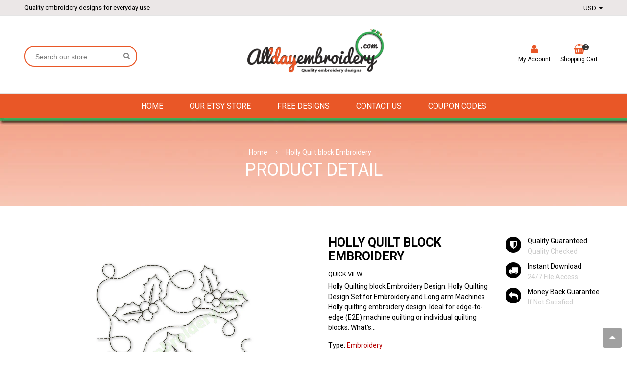

--- FILE ---
content_type: text/html; charset=utf-8
request_url: https://www.alldayembroidery.com/products/holly-quilt-block-embroidery
body_size: 24356
content:
<!doctype html>
<!--[if IE 8]><html class="no-js lt-ie9" lang="en"> <![endif]-->
<!--[if IE 9 ]><html class="ie9 no-js"> <![endif]-->
<!--[if (gt IE 9)|!(IE)]><!--> <html class="no-js"> <!--<![endif]-->
<head>

<script src="//cdnjs.cloudflare.com/ajax/libs/jquery.lazyload/1.9.1/jquery.lazyload.min.js" type="text/javascript"></script>
  
  <!-- Basic page needs ================================================== -->
  <meta charset="utf-8">
  <!--[if IE]><meta http-equiv='X-UA-Compatible' content='IE=edge,chrome=1' /><![endif]-->

  
  <link rel="shortcut icon" href="//www.alldayembroidery.com/cdn/shop/t/28/assets/favicon.png?v=155173185825114977721541089618" type="image/png" />
  

  <!-- Title and description ================================================== -->
  <title>
  Holly Quilt Block Embroidery Design. Edge to edge embroidery. &ndash; Alldayembroidery.com
  </title>

  
  <meta name="description" content="Christmas Quilting block embroidery design for embroidery and longarm machines. Use coupon codes to get up to 50% off your purchase.">
  

  <!-- Font ================================================== -->
  
  <link rel="stylesheet" type="text/css" href="//fonts.googleapis.com/css?family=Roboto:300,400,500,600,700">
  
  
  <link rel="stylesheet" type="text/css" href="//fonts.googleapis.com/css?family=Roboto:300,400,500,600,700">
  
  
  <!-- Helpers ================================================== -->
  <!-- /snippets/social-meta-tags.liquid -->


  <meta property="og:type" content="product">
  <meta property="og:title" content="Holly Quilt block Embroidery">
  
  <meta property="og:image" content="http://www.alldayembroidery.com/cdn/shop/files/Holly-quilting-embroidery-design_130dad8b-7c22-4387-b5ac-9576dea0d058_grande.jpg?v=1765190222">
  <meta property="og:image:secure_url" content="https://www.alldayembroidery.com/cdn/shop/files/Holly-quilting-embroidery-design_130dad8b-7c22-4387-b5ac-9576dea0d058_grande.jpg?v=1765190222">
  
  <meta property="og:image" content="http://www.alldayembroidery.com/cdn/shop/files/Holly-border-quilting-embroidery_grande.jpg?v=1765190222">
  <meta property="og:image:secure_url" content="https://www.alldayembroidery.com/cdn/shop/files/Holly-border-quilting-embroidery_grande.jpg?v=1765190222">
  
  <meta property="og:image" content="http://www.alldayembroidery.com/cdn/shop/files/Christmas-quilt-embroidery_2401b385-c9fc-4f1b-8c34-4fd78d42cb78_grande.jpg?v=1765190222">
  <meta property="og:image:secure_url" content="https://www.alldayembroidery.com/cdn/shop/files/Christmas-quilt-embroidery_2401b385-c9fc-4f1b-8c34-4fd78d42cb78_grande.jpg?v=1765190222">
  
  <meta property="og:price:amount" content="2.59">
  <meta property="og:price:currency" content="USD">


  <meta property="og:description" content="Christmas Quilting block embroidery design for embroidery and longarm machines. Use coupon codes to get up to 50% off your purchase.">

  <meta property="og:url" content="https://www.alldayembroidery.com/products/holly-quilt-block-embroidery">
  <meta property="og:site_name" content="Alldayembroidery.com">





  <meta name="twitter:site" content="@">

<meta name="twitter:card" content="summary">

  <meta name="twitter:title" content="Holly Quilt block Embroidery">
  <meta name="twitter:description" content="Holly Quilting block Embroidery Design. Holly Quilting Design Set for Embroidery and Long arm Machines Holly quilting embroidery design. Ideal for edge-to-edge (E2E) machine quilting or individual quilting blocks. What’s Included Holly quilt block design in both single run and triple (bean) stitch styles Coordinating Holly border quilting design Multiple sizes and instant download Available File Formats: Embroidery Machines: BX, PES, CSD, DST, EXP, HUS, JEF, SHV, VIP, XXX, VP3Longarm Quilting Machines: CQP, DXF, PAT, QLI, HQF, IQP, PLT, QCC, SSD, TXTBonus: JPG image for free motion quilting reference. Design Sizes The Holly quilt block is available in 23 square sizes ranging from 3 inches to 12 inches in half inch increments. Rectangular sizes include 4x6, 5x7, 6x10, 7x12, 8x12, 9x14, and 10x16 inches. The border design is included in widths from 4 to 12 inches. A full list of">
  <meta name="twitter:image" content="https://www.alldayembroidery.com/cdn/shop/files/Holly-quilting-embroidery-design_130dad8b-7c22-4387-b5ac-9576dea0d058_medium.jpg?v=1765190222">
  <meta name="twitter:image:width" content="240">
  <meta name="twitter:image:height" content="240">


  <link rel="canonical" href="https://www.alldayembroidery.com/products/holly-quilt-block-embroidery">
  <meta name="viewport" content="width=device-width,initial-scale=1">
  <meta name="theme-color" content="#e95727">

  <!-- CSS ================================================== -->
  <link href="//www.alldayembroidery.com/cdn/shop/t/28/assets/jquery.fancybox.css?v=8381020022701367711710440712" rel="stylesheet" type="text/css" media="all" />
  <link rel="stylesheet" href="https://maxcdn.bootstrapcdn.com/font-awesome/4.5.0/css/font-awesome.min.css">
  <link href="//www.alldayembroidery.com/cdn/shop/t/28/assets/animate.min.css?v=159196102633764904231540914474" rel="stylesheet" type="text/css" media="all" />
  
  <link href="//www.alldayembroidery.com/cdn/shop/t/28/assets/owl.carousel.min.css?v=112546110432324672691540914499" rel="stylesheet" type="text/css" media="all" />  
  
  <link href="//www.alldayembroidery.com/cdn/shop/t/28/assets/timber.scss.css?v=162824273211719793361710440712" rel="stylesheet" type="text/css" media="all" />  
  <link href="//www.alldayembroidery.com/cdn/shop/t/28/assets/social-buttons.scss.css?v=25243233525974802251710440712" rel="stylesheet" type="text/css" media="all" />
  <link href="//www.alldayembroidery.com/cdn/shop/t/28/assets/nightsky.global.scss.css?v=94964883942352665491540922227" rel="stylesheet" type="text/css" media="all" />
  <link href="//www.alldayembroidery.com/cdn/shop/t/28/assets/nightsky.style.scss.css?v=54461797734440986721720192897" rel="stylesheet" type="text/css" media="all" />
  <link href="//www.alldayembroidery.com/cdn/shop/t/28/assets/nsky.css?v=18899053589108936951540914499" rel="stylesheet" type="text/css" media="all" />
  

  <!-- Header hook for plugins ================================================== -->
  <script>window.performance && window.performance.mark && window.performance.mark('shopify.content_for_header.start');</script><meta name="google-site-verification" content="209gnQtxlqJgW6EasaZfLlQr31GwKn2KgeOUvLI4aYQ">
<meta id="shopify-digital-wallet" name="shopify-digital-wallet" content="/10838384/digital_wallets/dialog">
<meta name="shopify-checkout-api-token" content="04d23f4573fe6b14f4fa0dab0a057024">
<meta id="in-context-paypal-metadata" data-shop-id="10838384" data-venmo-supported="false" data-environment="production" data-locale="en_US" data-paypal-v4="true" data-currency="USD">
<link rel="alternate" type="application/json+oembed" href="https://www.alldayembroidery.com/products/holly-quilt-block-embroidery.oembed">
<script async="async" src="/checkouts/internal/preloads.js?locale=en-US"></script>
<script id="apple-pay-shop-capabilities" type="application/json">{"shopId":10838384,"countryCode":"LV","currencyCode":"USD","merchantCapabilities":["supports3DS"],"merchantId":"gid:\/\/shopify\/Shop\/10838384","merchantName":"Alldayembroidery.com","requiredBillingContactFields":["postalAddress","email"],"requiredShippingContactFields":["postalAddress","email"],"shippingType":"shipping","supportedNetworks":["visa","masterCard","amex","discover","jcb"],"total":{"type":"pending","label":"Alldayembroidery.com","amount":"1.00"},"shopifyPaymentsEnabled":false,"supportsSubscriptions":false}</script>
<script id="shopify-features" type="application/json">{"accessToken":"04d23f4573fe6b14f4fa0dab0a057024","betas":["rich-media-storefront-analytics"],"domain":"www.alldayembroidery.com","predictiveSearch":true,"shopId":10838384,"locale":"en"}</script>
<script>var Shopify = Shopify || {};
Shopify.shop = "alldayembroidery.myshopify.com";
Shopify.locale = "en";
Shopify.currency = {"active":"USD","rate":"1.0"};
Shopify.country = "US";
Shopify.theme = {"name":"Copy of home-market-crimson-v1-1-9","id":42361028675,"schema_name":null,"schema_version":null,"theme_store_id":null,"role":"main"};
Shopify.theme.handle = "null";
Shopify.theme.style = {"id":null,"handle":null};
Shopify.cdnHost = "www.alldayembroidery.com/cdn";
Shopify.routes = Shopify.routes || {};
Shopify.routes.root = "/";</script>
<script type="module">!function(o){(o.Shopify=o.Shopify||{}).modules=!0}(window);</script>
<script>!function(o){function n(){var o=[];function n(){o.push(Array.prototype.slice.apply(arguments))}return n.q=o,n}var t=o.Shopify=o.Shopify||{};t.loadFeatures=n(),t.autoloadFeatures=n()}(window);</script>
<script id="shop-js-analytics" type="application/json">{"pageType":"product"}</script>
<script defer="defer" async type="module" src="//www.alldayembroidery.com/cdn/shopifycloud/shop-js/modules/v2/client.init-shop-cart-sync_DtuiiIyl.en.esm.js"></script>
<script defer="defer" async type="module" src="//www.alldayembroidery.com/cdn/shopifycloud/shop-js/modules/v2/chunk.common_CUHEfi5Q.esm.js"></script>
<script type="module">
  await import("//www.alldayembroidery.com/cdn/shopifycloud/shop-js/modules/v2/client.init-shop-cart-sync_DtuiiIyl.en.esm.js");
await import("//www.alldayembroidery.com/cdn/shopifycloud/shop-js/modules/v2/chunk.common_CUHEfi5Q.esm.js");

  window.Shopify.SignInWithShop?.initShopCartSync?.({"fedCMEnabled":true,"windoidEnabled":true});

</script>
<script id="__st">var __st={"a":10838384,"offset":7200,"reqid":"7a50249b-c9e6-49ef-88e4-cfe07a454367-1766172124","pageurl":"www.alldayembroidery.com\/products\/holly-quilt-block-embroidery","u":"3c6c4ca896f0","p":"product","rtyp":"product","rid":4409678790723};</script>
<script>window.ShopifyPaypalV4VisibilityTracking = true;</script>
<script id="captcha-bootstrap">!function(){'use strict';const t='contact',e='account',n='new_comment',o=[[t,t],['blogs',n],['comments',n],[t,'customer']],c=[[e,'customer_login'],[e,'guest_login'],[e,'recover_customer_password'],[e,'create_customer']],r=t=>t.map((([t,e])=>`form[action*='/${t}']:not([data-nocaptcha='true']) input[name='form_type'][value='${e}']`)).join(','),a=t=>()=>t?[...document.querySelectorAll(t)].map((t=>t.form)):[];function s(){const t=[...o],e=r(t);return a(e)}const i='password',u='form_key',d=['recaptcha-v3-token','g-recaptcha-response','h-captcha-response',i],f=()=>{try{return window.sessionStorage}catch{return}},m='__shopify_v',_=t=>t.elements[u];function p(t,e,n=!1){try{const o=window.sessionStorage,c=JSON.parse(o.getItem(e)),{data:r}=function(t){const{data:e,action:n}=t;return t[m]||n?{data:e,action:n}:{data:t,action:n}}(c);for(const[e,n]of Object.entries(r))t.elements[e]&&(t.elements[e].value=n);n&&o.removeItem(e)}catch(o){console.error('form repopulation failed',{error:o})}}const l='form_type',E='cptcha';function T(t){t.dataset[E]=!0}const w=window,h=w.document,L='Shopify',v='ce_forms',y='captcha';let A=!1;((t,e)=>{const n=(g='f06e6c50-85a8-45c8-87d0-21a2b65856fe',I='https://cdn.shopify.com/shopifycloud/storefront-forms-hcaptcha/ce_storefront_forms_captcha_hcaptcha.v1.5.2.iife.js',D={infoText:'Protected by hCaptcha',privacyText:'Privacy',termsText:'Terms'},(t,e,n)=>{const o=w[L][v],c=o.bindForm;if(c)return c(t,g,e,D).then(n);var r;o.q.push([[t,g,e,D],n]),r=I,A||(h.body.append(Object.assign(h.createElement('script'),{id:'captcha-provider',async:!0,src:r})),A=!0)});var g,I,D;w[L]=w[L]||{},w[L][v]=w[L][v]||{},w[L][v].q=[],w[L][y]=w[L][y]||{},w[L][y].protect=function(t,e){n(t,void 0,e),T(t)},Object.freeze(w[L][y]),function(t,e,n,w,h,L){const[v,y,A,g]=function(t,e,n){const i=e?o:[],u=t?c:[],d=[...i,...u],f=r(d),m=r(i),_=r(d.filter((([t,e])=>n.includes(e))));return[a(f),a(m),a(_),s()]}(w,h,L),I=t=>{const e=t.target;return e instanceof HTMLFormElement?e:e&&e.form},D=t=>v().includes(t);t.addEventListener('submit',(t=>{const e=I(t);if(!e)return;const n=D(e)&&!e.dataset.hcaptchaBound&&!e.dataset.recaptchaBound,o=_(e),c=g().includes(e)&&(!o||!o.value);(n||c)&&t.preventDefault(),c&&!n&&(function(t){try{if(!f())return;!function(t){const e=f();if(!e)return;const n=_(t);if(!n)return;const o=n.value;o&&e.removeItem(o)}(t);const e=Array.from(Array(32),(()=>Math.random().toString(36)[2])).join('');!function(t,e){_(t)||t.append(Object.assign(document.createElement('input'),{type:'hidden',name:u})),t.elements[u].value=e}(t,e),function(t,e){const n=f();if(!n)return;const o=[...t.querySelectorAll(`input[type='${i}']`)].map((({name:t})=>t)),c=[...d,...o],r={};for(const[a,s]of new FormData(t).entries())c.includes(a)||(r[a]=s);n.setItem(e,JSON.stringify({[m]:1,action:t.action,data:r}))}(t,e)}catch(e){console.error('failed to persist form',e)}}(e),e.submit())}));const S=(t,e)=>{t&&!t.dataset[E]&&(n(t,e.some((e=>e===t))),T(t))};for(const o of['focusin','change'])t.addEventListener(o,(t=>{const e=I(t);D(e)&&S(e,y())}));const B=e.get('form_key'),M=e.get(l),P=B&&M;t.addEventListener('DOMContentLoaded',(()=>{const t=y();if(P)for(const e of t)e.elements[l].value===M&&p(e,B);[...new Set([...A(),...v().filter((t=>'true'===t.dataset.shopifyCaptcha))])].forEach((e=>S(e,t)))}))}(h,new URLSearchParams(w.location.search),n,t,e,['guest_login'])})(!0,!0)}();</script>
<script integrity="sha256-4kQ18oKyAcykRKYeNunJcIwy7WH5gtpwJnB7kiuLZ1E=" data-source-attribution="shopify.loadfeatures" defer="defer" src="//www.alldayembroidery.com/cdn/shopifycloud/storefront/assets/storefront/load_feature-a0a9edcb.js" crossorigin="anonymous"></script>
<script data-source-attribution="shopify.dynamic_checkout.dynamic.init">var Shopify=Shopify||{};Shopify.PaymentButton=Shopify.PaymentButton||{isStorefrontPortableWallets:!0,init:function(){window.Shopify.PaymentButton.init=function(){};var t=document.createElement("script");t.src="https://www.alldayembroidery.com/cdn/shopifycloud/portable-wallets/latest/portable-wallets.en.js",t.type="module",document.head.appendChild(t)}};
</script>
<script data-source-attribution="shopify.dynamic_checkout.buyer_consent">
  function portableWalletsHideBuyerConsent(e){var t=document.getElementById("shopify-buyer-consent"),n=document.getElementById("shopify-subscription-policy-button");t&&n&&(t.classList.add("hidden"),t.setAttribute("aria-hidden","true"),n.removeEventListener("click",e))}function portableWalletsShowBuyerConsent(e){var t=document.getElementById("shopify-buyer-consent"),n=document.getElementById("shopify-subscription-policy-button");t&&n&&(t.classList.remove("hidden"),t.removeAttribute("aria-hidden"),n.addEventListener("click",e))}window.Shopify?.PaymentButton&&(window.Shopify.PaymentButton.hideBuyerConsent=portableWalletsHideBuyerConsent,window.Shopify.PaymentButton.showBuyerConsent=portableWalletsShowBuyerConsent);
</script>
<script data-source-attribution="shopify.dynamic_checkout.cart.bootstrap">document.addEventListener("DOMContentLoaded",(function(){function t(){return document.querySelector("shopify-accelerated-checkout-cart, shopify-accelerated-checkout")}if(t())Shopify.PaymentButton.init();else{new MutationObserver((function(e,n){t()&&(Shopify.PaymentButton.init(),n.disconnect())})).observe(document.body,{childList:!0,subtree:!0})}}));
</script>
<script id='scb4127' type='text/javascript' async='' src='https://www.alldayembroidery.com/cdn/shopifycloud/privacy-banner/storefront-banner.js'></script><link id="shopify-accelerated-checkout-styles" rel="stylesheet" media="screen" href="https://www.alldayembroidery.com/cdn/shopifycloud/portable-wallets/latest/accelerated-checkout-backwards-compat.css" crossorigin="anonymous">
<style id="shopify-accelerated-checkout-cart">
        #shopify-buyer-consent {
  margin-top: 1em;
  display: inline-block;
  width: 100%;
}

#shopify-buyer-consent.hidden {
  display: none;
}

#shopify-subscription-policy-button {
  background: none;
  border: none;
  padding: 0;
  text-decoration: underline;
  font-size: inherit;
  cursor: pointer;
}

#shopify-subscription-policy-button::before {
  box-shadow: none;
}

      </style>

<script>window.performance && window.performance.mark && window.performance.mark('shopify.content_for_header.end');</script>
  <!-- /snippets/oldIE-js.liquid -->


<!--[if lt IE 9]>
<script src="//cdnjs.cloudflare.com/ajax/libs/html5shiv/3.7.2/html5shiv.min.js" type="text/javascript"></script>
<script src="//www.alldayembroidery.com/cdn/shop/t/28/assets/respond.min.js?v=52248677837542619231540914500" type="text/javascript"></script>
<link href="//www.alldayembroidery.com/cdn/shop/t/28/assets/respond-proxy.html" id="respond-proxy" rel="respond-proxy" />
<link href="//www.alldayembroidery.com/search?q=abc404612fb9d2454a8c7d235ea1044a" id="respond-redirect" rel="respond-redirect" />
<script src="//www.alldayembroidery.com/search?q=abc404612fb9d2454a8c7d235ea1044a" type="text/javascript"></script>
<![endif]-->



  <script src="//ajax.googleapis.com/ajax/libs/jquery/1.11.0/jquery.min.js" type="text/javascript"></script>
  <script src="//www.alldayembroidery.com/cdn/shop/t/28/assets/modernizr.min.js?v=137617515274177302221540914498" type="text/javascript"></script>
  <script src="//www.alldayembroidery.com/cdn/shop/t/28/assets/jquery.fancybox.min.js?v=72616516887452960261540914494" type="text/javascript"></script>
  <script src="//www.alldayembroidery.com/cdn/shop/t/28/assets/owl.carousel.min.js?v=29039801512336166901540914499" type="text/javascript"></script>
  <script src="//www.alldayembroidery.com/cdn/shop/t/28/assets/jquery.tweet.min.js?v=42167546628440177581540914494" type="text/javascript"></script>
  <script src="//www.alldayembroidery.com/cdn/shop/t/28/assets/jquery.optionSelect.js?v=54338590596837047101540914494" type="text/javascript"></script>
  
  
  <script src="//www.alldayembroidery.com/cdn/shop/t/28/assets/jquery.easytabs.min.js?v=89935622005964041231540914493" type="text/javascript"></script>
    
  
<link href="https://monorail-edge.shopifysvc.com" rel="dns-prefetch">
<script>(function(){if ("sendBeacon" in navigator && "performance" in window) {try {var session_token_from_headers = performance.getEntriesByType('navigation')[0].serverTiming.find(x => x.name == '_s').description;} catch {var session_token_from_headers = undefined;}var session_cookie_matches = document.cookie.match(/_shopify_s=([^;]*)/);var session_token_from_cookie = session_cookie_matches && session_cookie_matches.length === 2 ? session_cookie_matches[1] : "";var session_token = session_token_from_headers || session_token_from_cookie || "";function handle_abandonment_event(e) {var entries = performance.getEntries().filter(function(entry) {return /monorail-edge.shopifysvc.com/.test(entry.name);});if (!window.abandonment_tracked && entries.length === 0) {window.abandonment_tracked = true;var currentMs = Date.now();var navigation_start = performance.timing.navigationStart;var payload = {shop_id: 10838384,url: window.location.href,navigation_start,duration: currentMs - navigation_start,session_token,page_type: "product"};window.navigator.sendBeacon("https://monorail-edge.shopifysvc.com/v1/produce", JSON.stringify({schema_id: "online_store_buyer_site_abandonment/1.1",payload: payload,metadata: {event_created_at_ms: currentMs,event_sent_at_ms: currentMs}}));}}window.addEventListener('pagehide', handle_abandonment_event);}}());</script>
<script id="web-pixels-manager-setup">(function e(e,d,r,n,o){if(void 0===o&&(o={}),!Boolean(null===(a=null===(i=window.Shopify)||void 0===i?void 0:i.analytics)||void 0===a?void 0:a.replayQueue)){var i,a;window.Shopify=window.Shopify||{};var t=window.Shopify;t.analytics=t.analytics||{};var s=t.analytics;s.replayQueue=[],s.publish=function(e,d,r){return s.replayQueue.push([e,d,r]),!0};try{self.performance.mark("wpm:start")}catch(e){}var l=function(){var e={modern:/Edge?\/(1{2}[4-9]|1[2-9]\d|[2-9]\d{2}|\d{4,})\.\d+(\.\d+|)|Firefox\/(1{2}[4-9]|1[2-9]\d|[2-9]\d{2}|\d{4,})\.\d+(\.\d+|)|Chrom(ium|e)\/(9{2}|\d{3,})\.\d+(\.\d+|)|(Maci|X1{2}).+ Version\/(15\.\d+|(1[6-9]|[2-9]\d|\d{3,})\.\d+)([,.]\d+|)( \(\w+\)|)( Mobile\/\w+|) Safari\/|Chrome.+OPR\/(9{2}|\d{3,})\.\d+\.\d+|(CPU[ +]OS|iPhone[ +]OS|CPU[ +]iPhone|CPU IPhone OS|CPU iPad OS)[ +]+(15[._]\d+|(1[6-9]|[2-9]\d|\d{3,})[._]\d+)([._]\d+|)|Android:?[ /-](13[3-9]|1[4-9]\d|[2-9]\d{2}|\d{4,})(\.\d+|)(\.\d+|)|Android.+Firefox\/(13[5-9]|1[4-9]\d|[2-9]\d{2}|\d{4,})\.\d+(\.\d+|)|Android.+Chrom(ium|e)\/(13[3-9]|1[4-9]\d|[2-9]\d{2}|\d{4,})\.\d+(\.\d+|)|SamsungBrowser\/([2-9]\d|\d{3,})\.\d+/,legacy:/Edge?\/(1[6-9]|[2-9]\d|\d{3,})\.\d+(\.\d+|)|Firefox\/(5[4-9]|[6-9]\d|\d{3,})\.\d+(\.\d+|)|Chrom(ium|e)\/(5[1-9]|[6-9]\d|\d{3,})\.\d+(\.\d+|)([\d.]+$|.*Safari\/(?![\d.]+ Edge\/[\d.]+$))|(Maci|X1{2}).+ Version\/(10\.\d+|(1[1-9]|[2-9]\d|\d{3,})\.\d+)([,.]\d+|)( \(\w+\)|)( Mobile\/\w+|) Safari\/|Chrome.+OPR\/(3[89]|[4-9]\d|\d{3,})\.\d+\.\d+|(CPU[ +]OS|iPhone[ +]OS|CPU[ +]iPhone|CPU IPhone OS|CPU iPad OS)[ +]+(10[._]\d+|(1[1-9]|[2-9]\d|\d{3,})[._]\d+)([._]\d+|)|Android:?[ /-](13[3-9]|1[4-9]\d|[2-9]\d{2}|\d{4,})(\.\d+|)(\.\d+|)|Mobile Safari.+OPR\/([89]\d|\d{3,})\.\d+\.\d+|Android.+Firefox\/(13[5-9]|1[4-9]\d|[2-9]\d{2}|\d{4,})\.\d+(\.\d+|)|Android.+Chrom(ium|e)\/(13[3-9]|1[4-9]\d|[2-9]\d{2}|\d{4,})\.\d+(\.\d+|)|Android.+(UC? ?Browser|UCWEB|U3)[ /]?(15\.([5-9]|\d{2,})|(1[6-9]|[2-9]\d|\d{3,})\.\d+)\.\d+|SamsungBrowser\/(5\.\d+|([6-9]|\d{2,})\.\d+)|Android.+MQ{2}Browser\/(14(\.(9|\d{2,})|)|(1[5-9]|[2-9]\d|\d{3,})(\.\d+|))(\.\d+|)|K[Aa][Ii]OS\/(3\.\d+|([4-9]|\d{2,})\.\d+)(\.\d+|)/},d=e.modern,r=e.legacy,n=navigator.userAgent;return n.match(d)?"modern":n.match(r)?"legacy":"unknown"}(),u="modern"===l?"modern":"legacy",c=(null!=n?n:{modern:"",legacy:""})[u],f=function(e){return[e.baseUrl,"/wpm","/b",e.hashVersion,"modern"===e.buildTarget?"m":"l",".js"].join("")}({baseUrl:d,hashVersion:r,buildTarget:u}),m=function(e){var d=e.version,r=e.bundleTarget,n=e.surface,o=e.pageUrl,i=e.monorailEndpoint;return{emit:function(e){var a=e.status,t=e.errorMsg,s=(new Date).getTime(),l=JSON.stringify({metadata:{event_sent_at_ms:s},events:[{schema_id:"web_pixels_manager_load/3.1",payload:{version:d,bundle_target:r,page_url:o,status:a,surface:n,error_msg:t},metadata:{event_created_at_ms:s}}]});if(!i)return console&&console.warn&&console.warn("[Web Pixels Manager] No Monorail endpoint provided, skipping logging."),!1;try{return self.navigator.sendBeacon.bind(self.navigator)(i,l)}catch(e){}var u=new XMLHttpRequest;try{return u.open("POST",i,!0),u.setRequestHeader("Content-Type","text/plain"),u.send(l),!0}catch(e){return console&&console.warn&&console.warn("[Web Pixels Manager] Got an unhandled error while logging to Monorail."),!1}}}}({version:r,bundleTarget:l,surface:e.surface,pageUrl:self.location.href,monorailEndpoint:e.monorailEndpoint});try{o.browserTarget=l,function(e){var d=e.src,r=e.async,n=void 0===r||r,o=e.onload,i=e.onerror,a=e.sri,t=e.scriptDataAttributes,s=void 0===t?{}:t,l=document.createElement("script"),u=document.querySelector("head"),c=document.querySelector("body");if(l.async=n,l.src=d,a&&(l.integrity=a,l.crossOrigin="anonymous"),s)for(var f in s)if(Object.prototype.hasOwnProperty.call(s,f))try{l.dataset[f]=s[f]}catch(e){}if(o&&l.addEventListener("load",o),i&&l.addEventListener("error",i),u)u.appendChild(l);else{if(!c)throw new Error("Did not find a head or body element to append the script");c.appendChild(l)}}({src:f,async:!0,onload:function(){if(!function(){var e,d;return Boolean(null===(d=null===(e=window.Shopify)||void 0===e?void 0:e.analytics)||void 0===d?void 0:d.initialized)}()){var d=window.webPixelsManager.init(e)||void 0;if(d){var r=window.Shopify.analytics;r.replayQueue.forEach((function(e){var r=e[0],n=e[1],o=e[2];d.publishCustomEvent(r,n,o)})),r.replayQueue=[],r.publish=d.publishCustomEvent,r.visitor=d.visitor,r.initialized=!0}}},onerror:function(){return m.emit({status:"failed",errorMsg:"".concat(f," has failed to load")})},sri:function(e){var d=/^sha384-[A-Za-z0-9+/=]+$/;return"string"==typeof e&&d.test(e)}(c)?c:"",scriptDataAttributes:o}),m.emit({status:"loading"})}catch(e){m.emit({status:"failed",errorMsg:(null==e?void 0:e.message)||"Unknown error"})}}})({shopId: 10838384,storefrontBaseUrl: "https://www.alldayembroidery.com",extensionsBaseUrl: "https://extensions.shopifycdn.com/cdn/shopifycloud/web-pixels-manager",monorailEndpoint: "https://monorail-edge.shopifysvc.com/unstable/produce_batch",surface: "storefront-renderer",enabledBetaFlags: ["2dca8a86"],webPixelsConfigList: [{"id":"1060766019","configuration":"{\"config\":\"{\\\"google_tag_ids\\\":[\\\"G-SWQZV2NHTR\\\",\\\"AW-936009922\\\",\\\"GT-KFLGRDV\\\"],\\\"target_country\\\":\\\"US\\\",\\\"gtag_events\\\":[{\\\"type\\\":\\\"begin_checkout\\\",\\\"action_label\\\":[\\\"G-6K3CH4HM9X\\\",\\\"AW-936009922\\\/Q2MHCMj6uZQYEMLBqb4D\\\"]},{\\\"type\\\":\\\"search\\\",\\\"action_label\\\":[\\\"G-6K3CH4HM9X\\\",\\\"AW-936009922\\\/1OPQCML6uZQYEMLBqb4D\\\"]},{\\\"type\\\":\\\"view_item\\\",\\\"action_label\\\":[\\\"G-6K3CH4HM9X\\\",\\\"AW-936009922\\\/LQewCL_6uZQYEMLBqb4D\\\",\\\"MC-S51VSNQ4BX\\\"]},{\\\"type\\\":\\\"purchase\\\",\\\"action_label\\\":[\\\"G-6K3CH4HM9X\\\",\\\"AW-936009922\\\/U_ClCLn6uZQYEMLBqb4D\\\",\\\"MC-S51VSNQ4BX\\\"]},{\\\"type\\\":\\\"page_view\\\",\\\"action_label\\\":[\\\"G-6K3CH4HM9X\\\",\\\"AW-936009922\\\/7NiuCLz6uZQYEMLBqb4D\\\",\\\"MC-S51VSNQ4BX\\\"]},{\\\"type\\\":\\\"add_payment_info\\\",\\\"action_label\\\":[\\\"G-6K3CH4HM9X\\\",\\\"AW-936009922\\\/bcbqCMv6uZQYEMLBqb4D\\\"]},{\\\"type\\\":\\\"add_to_cart\\\",\\\"action_label\\\":[\\\"G-6K3CH4HM9X\\\",\\\"AW-936009922\\\/n-rzCMX6uZQYEMLBqb4D\\\"]}],\\\"enable_monitoring_mode\\\":false}\"}","eventPayloadVersion":"v1","runtimeContext":"OPEN","scriptVersion":"b2a88bafab3e21179ed38636efcd8a93","type":"APP","apiClientId":1780363,"privacyPurposes":[],"dataSharingAdjustments":{"protectedCustomerApprovalScopes":["read_customer_address","read_customer_email","read_customer_name","read_customer_personal_data","read_customer_phone"]}},{"id":"163184963","eventPayloadVersion":"v1","runtimeContext":"LAX","scriptVersion":"1","type":"CUSTOM","privacyPurposes":["MARKETING"],"name":"Meta pixel (migrated)"},{"id":"shopify-app-pixel","configuration":"{}","eventPayloadVersion":"v1","runtimeContext":"STRICT","scriptVersion":"0450","apiClientId":"shopify-pixel","type":"APP","privacyPurposes":["ANALYTICS","MARKETING"]},{"id":"shopify-custom-pixel","eventPayloadVersion":"v1","runtimeContext":"LAX","scriptVersion":"0450","apiClientId":"shopify-pixel","type":"CUSTOM","privacyPurposes":["ANALYTICS","MARKETING"]}],isMerchantRequest: false,initData: {"shop":{"name":"Alldayembroidery.com","paymentSettings":{"currencyCode":"USD"},"myshopifyDomain":"alldayembroidery.myshopify.com","countryCode":"LV","storefrontUrl":"https:\/\/www.alldayembroidery.com"},"customer":null,"cart":null,"checkout":null,"productVariants":[{"price":{"amount":2.59,"currencyCode":"USD"},"product":{"title":"Holly Quilt block Embroidery","vendor":"Alldayembroidery.com","id":"4409678790723","untranslatedTitle":"Holly Quilt block Embroidery","url":"\/products\/holly-quilt-block-embroidery","type":"Embroidery"},"id":"31444853194819","image":{"src":"\/\/www.alldayembroidery.com\/cdn\/shop\/files\/Holly-quilting-embroidery-design_130dad8b-7c22-4387-b5ac-9576dea0d058.jpg?v=1765190222"},"sku":"","title":"Default Title","untranslatedTitle":"Default Title"}],"purchasingCompany":null},},"https://www.alldayembroidery.com/cdn","1e0b1122w61c904dfpc855754am2b403ea2",{"modern":"","legacy":""},{"shopId":"10838384","storefrontBaseUrl":"https:\/\/www.alldayembroidery.com","extensionBaseUrl":"https:\/\/extensions.shopifycdn.com\/cdn\/shopifycloud\/web-pixels-manager","surface":"storefront-renderer","enabledBetaFlags":"[\"2dca8a86\"]","isMerchantRequest":"false","hashVersion":"1e0b1122w61c904dfpc855754am2b403ea2","publish":"custom","events":"[[\"page_viewed\",{}],[\"product_viewed\",{\"productVariant\":{\"price\":{\"amount\":2.59,\"currencyCode\":\"USD\"},\"product\":{\"title\":\"Holly Quilt block Embroidery\",\"vendor\":\"Alldayembroidery.com\",\"id\":\"4409678790723\",\"untranslatedTitle\":\"Holly Quilt block Embroidery\",\"url\":\"\/products\/holly-quilt-block-embroidery\",\"type\":\"Embroidery\"},\"id\":\"31444853194819\",\"image\":{\"src\":\"\/\/www.alldayembroidery.com\/cdn\/shop\/files\/Holly-quilting-embroidery-design_130dad8b-7c22-4387-b5ac-9576dea0d058.jpg?v=1765190222\"},\"sku\":\"\",\"title\":\"Default Title\",\"untranslatedTitle\":\"Default Title\"}}]]"});</script><script>
  window.ShopifyAnalytics = window.ShopifyAnalytics || {};
  window.ShopifyAnalytics.meta = window.ShopifyAnalytics.meta || {};
  window.ShopifyAnalytics.meta.currency = 'USD';
  var meta = {"product":{"id":4409678790723,"gid":"gid:\/\/shopify\/Product\/4409678790723","vendor":"Alldayembroidery.com","type":"Embroidery","variants":[{"id":31444853194819,"price":259,"name":"Holly Quilt block Embroidery","public_title":null,"sku":""}],"remote":false},"page":{"pageType":"product","resourceType":"product","resourceId":4409678790723}};
  for (var attr in meta) {
    window.ShopifyAnalytics.meta[attr] = meta[attr];
  }
</script>
<script class="analytics">
  (function () {
    var customDocumentWrite = function(content) {
      var jquery = null;

      if (window.jQuery) {
        jquery = window.jQuery;
      } else if (window.Checkout && window.Checkout.$) {
        jquery = window.Checkout.$;
      }

      if (jquery) {
        jquery('body').append(content);
      }
    };

    var hasLoggedConversion = function(token) {
      if (token) {
        return document.cookie.indexOf('loggedConversion=' + token) !== -1;
      }
      return false;
    }

    var setCookieIfConversion = function(token) {
      if (token) {
        var twoMonthsFromNow = new Date(Date.now());
        twoMonthsFromNow.setMonth(twoMonthsFromNow.getMonth() + 2);

        document.cookie = 'loggedConversion=' + token + '; expires=' + twoMonthsFromNow;
      }
    }

    var trekkie = window.ShopifyAnalytics.lib = window.trekkie = window.trekkie || [];
    if (trekkie.integrations) {
      return;
    }
    trekkie.methods = [
      'identify',
      'page',
      'ready',
      'track',
      'trackForm',
      'trackLink'
    ];
    trekkie.factory = function(method) {
      return function() {
        var args = Array.prototype.slice.call(arguments);
        args.unshift(method);
        trekkie.push(args);
        return trekkie;
      };
    };
    for (var i = 0; i < trekkie.methods.length; i++) {
      var key = trekkie.methods[i];
      trekkie[key] = trekkie.factory(key);
    }
    trekkie.load = function(config) {
      trekkie.config = config || {};
      trekkie.config.initialDocumentCookie = document.cookie;
      var first = document.getElementsByTagName('script')[0];
      var script = document.createElement('script');
      script.type = 'text/javascript';
      script.onerror = function(e) {
        var scriptFallback = document.createElement('script');
        scriptFallback.type = 'text/javascript';
        scriptFallback.onerror = function(error) {
                var Monorail = {
      produce: function produce(monorailDomain, schemaId, payload) {
        var currentMs = new Date().getTime();
        var event = {
          schema_id: schemaId,
          payload: payload,
          metadata: {
            event_created_at_ms: currentMs,
            event_sent_at_ms: currentMs
          }
        };
        return Monorail.sendRequest("https://" + monorailDomain + "/v1/produce", JSON.stringify(event));
      },
      sendRequest: function sendRequest(endpointUrl, payload) {
        // Try the sendBeacon API
        if (window && window.navigator && typeof window.navigator.sendBeacon === 'function' && typeof window.Blob === 'function' && !Monorail.isIos12()) {
          var blobData = new window.Blob([payload], {
            type: 'text/plain'
          });

          if (window.navigator.sendBeacon(endpointUrl, blobData)) {
            return true;
          } // sendBeacon was not successful

        } // XHR beacon

        var xhr = new XMLHttpRequest();

        try {
          xhr.open('POST', endpointUrl);
          xhr.setRequestHeader('Content-Type', 'text/plain');
          xhr.send(payload);
        } catch (e) {
          console.log(e);
        }

        return false;
      },
      isIos12: function isIos12() {
        return window.navigator.userAgent.lastIndexOf('iPhone; CPU iPhone OS 12_') !== -1 || window.navigator.userAgent.lastIndexOf('iPad; CPU OS 12_') !== -1;
      }
    };
    Monorail.produce('monorail-edge.shopifysvc.com',
      'trekkie_storefront_load_errors/1.1',
      {shop_id: 10838384,
      theme_id: 42361028675,
      app_name: "storefront",
      context_url: window.location.href,
      source_url: "//www.alldayembroidery.com/cdn/s/trekkie.storefront.4b0d51228c8d1703f19d66468963c9de55bf59b0.min.js"});

        };
        scriptFallback.async = true;
        scriptFallback.src = '//www.alldayembroidery.com/cdn/s/trekkie.storefront.4b0d51228c8d1703f19d66468963c9de55bf59b0.min.js';
        first.parentNode.insertBefore(scriptFallback, first);
      };
      script.async = true;
      script.src = '//www.alldayembroidery.com/cdn/s/trekkie.storefront.4b0d51228c8d1703f19d66468963c9de55bf59b0.min.js';
      first.parentNode.insertBefore(script, first);
    };
    trekkie.load(
      {"Trekkie":{"appName":"storefront","development":false,"defaultAttributes":{"shopId":10838384,"isMerchantRequest":null,"themeId":42361028675,"themeCityHash":"13925145649477701105","contentLanguage":"en","currency":"USD","eventMetadataId":"58968541-6e5f-4335-94eb-f8c22bb466c6"},"isServerSideCookieWritingEnabled":true,"monorailRegion":"shop_domain","enabledBetaFlags":["65f19447"]},"Session Attribution":{},"S2S":{"facebookCapiEnabled":false,"source":"trekkie-storefront-renderer","apiClientId":580111}}
    );

    var loaded = false;
    trekkie.ready(function() {
      if (loaded) return;
      loaded = true;

      window.ShopifyAnalytics.lib = window.trekkie;

      var originalDocumentWrite = document.write;
      document.write = customDocumentWrite;
      try { window.ShopifyAnalytics.merchantGoogleAnalytics.call(this); } catch(error) {};
      document.write = originalDocumentWrite;

      window.ShopifyAnalytics.lib.page(null,{"pageType":"product","resourceType":"product","resourceId":4409678790723,"shopifyEmitted":true});

      var match = window.location.pathname.match(/checkouts\/(.+)\/(thank_you|post_purchase)/)
      var token = match? match[1]: undefined;
      if (!hasLoggedConversion(token)) {
        setCookieIfConversion(token);
        window.ShopifyAnalytics.lib.track("Viewed Product",{"currency":"USD","variantId":31444853194819,"productId":4409678790723,"productGid":"gid:\/\/shopify\/Product\/4409678790723","name":"Holly Quilt block Embroidery","price":"2.59","sku":"","brand":"Alldayembroidery.com","variant":null,"category":"Embroidery","nonInteraction":true,"remote":false},undefined,undefined,{"shopifyEmitted":true});
      window.ShopifyAnalytics.lib.track("monorail:\/\/trekkie_storefront_viewed_product\/1.1",{"currency":"USD","variantId":31444853194819,"productId":4409678790723,"productGid":"gid:\/\/shopify\/Product\/4409678790723","name":"Holly Quilt block Embroidery","price":"2.59","sku":"","brand":"Alldayembroidery.com","variant":null,"category":"Embroidery","nonInteraction":true,"remote":false,"referer":"https:\/\/www.alldayembroidery.com\/products\/holly-quilt-block-embroidery"});
      }
    });


        var eventsListenerScript = document.createElement('script');
        eventsListenerScript.async = true;
        eventsListenerScript.src = "//www.alldayembroidery.com/cdn/shopifycloud/storefront/assets/shop_events_listener-3da45d37.js";
        document.getElementsByTagName('head')[0].appendChild(eventsListenerScript);

})();</script>
  <script>
  if (!window.ga || (window.ga && typeof window.ga !== 'function')) {
    window.ga = function ga() {
      (window.ga.q = window.ga.q || []).push(arguments);
      if (window.Shopify && window.Shopify.analytics && typeof window.Shopify.analytics.publish === 'function') {
        window.Shopify.analytics.publish("ga_stub_called", {}, {sendTo: "google_osp_migration"});
      }
      console.error("Shopify's Google Analytics stub called with:", Array.from(arguments), "\nSee https://help.shopify.com/manual/promoting-marketing/pixels/pixel-migration#google for more information.");
    };
    if (window.Shopify && window.Shopify.analytics && typeof window.Shopify.analytics.publish === 'function') {
      window.Shopify.analytics.publish("ga_stub_initialized", {}, {sendTo: "google_osp_migration"});
    }
  }
</script>
<script
  defer
  src="https://www.alldayembroidery.com/cdn/shopifycloud/perf-kit/shopify-perf-kit-2.1.2.min.js"
  data-application="storefront-renderer"
  data-shop-id="10838384"
  data-render-region="gcp-us-east1"
  data-page-type="product"
  data-theme-instance-id="42361028675"
  data-theme-name=""
  data-theme-version=""
  data-monorail-region="shop_domain"
  data-resource-timing-sampling-rate="10"
  data-shs="true"
  data-shs-beacon="true"
  data-shs-export-with-fetch="true"
  data-shs-logs-sample-rate="1"
  data-shs-beacon-endpoint="https://www.alldayembroidery.com/api/collect"
></script>
</head>

<body id="holly-quilt-block-embroidery-design-edge-to-edge-embroidery" class="hmc template-product" >

  <div id="NavDrawer" class="drawer drawer--left">
        <div class="drawer__header">
      <div class="drawer__title h3">Browse</div>
      <div class="drawer__close js-drawer-close">
        <button type="button" class="icon-fallback-text">
          <span class="icon icon-x" aria-hidden="true"></span>
          <span class="fallback-text">Close menu</span>
        </button>
      </div>
    </div>
    <!-- begin mobile-nav -->
    <ul class="mobile-nav">
      
        
        
          <li class="mobile-nav__item">
            <a href="/" class="mobile-nav__link">Home</a>
          </li>
        
      
        
        
          <li class="mobile-nav__item">
            <a href="http://jldizains.etsy.com" class="mobile-nav__link">Our Etsy store</a>
          </li>
        
      
        
        
          <li class="mobile-nav__item">
            <a href="/collections/free-stuff" class="mobile-nav__link">FREE designs</a>
          </li>
        
      
        
        
          <li class="mobile-nav__item">
            <a href="/pages/contac-us" class="mobile-nav__link">Contact us</a>
          </li>
        
      
        
        
          <li class="mobile-nav__item">
            <a href="/pages/coupon-codes-alldayembroidery-com" class="mobile-nav__link">COUPON CODES</a>
          </li>
        
      

	  <!-- Customer links -->
      
        
          <li class="mobile-nav__item">
            <a href="/account/login" id="customer_login_link">Log in</a>
          </li>
          
          <li class="mobile-nav__item">
            <a href="/account/register" id="customer_register_link">Create New Account</a>
          </li>
          
        
      
    </ul>
  </div>
  <div id="CartDrawer" class="drawer drawer--right">
        <div class="drawer__header">
      <div class="drawer__title h3">Shopping Cart</div>
      <div class="drawer__close js-drawer-close">
        <button type="button" class="icon-fallback-text">
          <span class="icon icon-x" aria-hidden="true"></span>
          <span class="fallback-text">"Close Cart"</span>
        </button>
      </div>
    </div>
    <div id="CartContainer"></div>    
  </div>
  <div id="PageContainer" class="is-moved-by-drawer">
    
    
    <!-- Top Other -->
    <div id="top-header" class="grid--full grid--table">
      <div class="wrapper">
  <div id="topother-header" class="grid--full grid--table">
    <div class="grid__item one-half top-header-left">
      Quality embroidery designs for everyday use
    </div>
    <div class="grid__item one-half top-header-right">    
      <div class="currency-picker">
        <label class="currency-picker__wrapper">
  <span class="currency-picker__label">Currency</span>
  <select class="currency-picker" name="currencies" style="display: inline; width: auto; vertical-align: inherit;">
  
  
  <option value="USD" selected="selected">USD</option>
  
    
    <option value="INR">INR</option>
    
  
    
    <option value="GBP">GBP</option>
    
  
    
    <option value="CAD">CAD</option>
    
  
    
  
    
    <option value="AUD">AUD</option>
    
  
    
    <option value="EUR">EUR</option>
    
  
    
    <option value="JPY">JPY</option>
    
  
  </select>
</label>
      </div>
    </div>
  </div>
</div>
    </div>  

    <!-- Main Header -->
    <header class="site-header">
      <div class="wrapper">
				<div id="main-header" class="grid--full grid--table">     
          <div class="mobile-logo grid__item small--one-whole medium--one-whole two-eighths text-center">
            
              <div class="h1 site-header__logo" itemscope itemtype="http://schema.org/Organization">
            
              
                <a href="/" itemprop="url" class="site-header__logo-link">
                  <img src="//www.alldayembroidery.com/cdn/shop/t/28/assets/logo.png?v=604873457055334311541089964" alt="Alldayembroidery.com" itemprop="logo">
                </a>
              
            
              </div>
            
          </div>
          <div class="grid__item small--one-whole medium--one-whole three-eighths mobile-bottom">
            <div class="large--hide medium-down--show navigation-icon">
              <div class="grid">
                <div class="grid__item one-half">
                  <div class="site-nav--mobile">
                    <button type="button" class="icon-fallback-text site-nav__link js-drawer-open-left" aria-controls="NavDrawer" aria-expanded="false">
                      <span class="icon icon-hamburger" aria-hidden="true"></span>
                      <span class="fallback-text">Menu</span>
                    </button>
                  </div>
                </div>
              </div>
            </div>
            
            <div class="site-header__search">
              <form action="/search" method="get" class="input-group search-bar" role="search">
  
  <div class="collections-selector">
    <select class="single-option-selector" data-option="collection-option" id="collection-option" name="collection">
      <option value="all">All Collections</option>
                                 
         
           <option value="all-design">ALL designs</option>
         
                                 
         
           <option value="animals">Animals</option>
         
                                 
         
           <option value="baby">Baby</option>
         
                                 
         
           <option value="balls">Balls</option>
         
                                 
         
           <option value="basic-shapes-applique-designs">Basic shapes designs</option>
         
                                 
         
           <option value="camping">Camping</option>
         
                                 
         
           <option value="easter-applique-designs">Celebration days</option>
         
                                 
         
           <option value="christmas">Christmas</option>
         
                                 
         
           <option value="collections-sets">Collections/Sets</option>
         
                                 
         
           <option value="easter">Easter</option>
         
                                 
         
                                 
         
           <option value="fonts">Fonts</option>
         
                                 
         
           <option value="food">Food</option>
         
                                 
         
           <option value="free-stuff">Free designs</option>
         
                                 
         
           <option value="fruits">Fruits</option>
         
                                 
         
           <option value="halloween">Halloween</option>
         
                                 
         
           <option value="job-professions">Job/Professions</option>
         
                                 
         
           <option value="leisure">Leisure</option>
         
                                 
         
           <option value="medicine">Medicine</option>
         
                                 
         
           <option value="miscellaneous">Miscellaneous</option>
         
                                 
         
           <option value="music">Music</option>
         
                                 
         
           <option value="nature">Nature</option>
         
                                 
         
           <option value="nautical">Nautical</option>
         
                                 
         
           <option value="new-designs">NEW designs</option>
         
                                 
         
           <option value="number-sets">Number sets</option>
         
                                 
         
           <option value="numbers">Numbers</option>
         
                                 
         
           <option value="other-food">Other Food</option>
         
                                 
         
           <option value="other-sports">Other sports</option>
         
                                 
         
           <option value="party">Party</option>
         
                                 
         
           <option value="faux-and-real-pockets">Pockets</option>
         
                                 
         
           <option value="quilting-embroidery">Quilting Embroidery</option>
         
                                 
         
           <option value="religion">Religion</option>
         
                                 
         
           <option value="sale">Sale</option>
         
                                 
         
           <option value="shields">Shields</option>
         
                                 
         
           <option value="single-numbers">Single numbers</option>
         
                                 
         
           <option value="smiley">Smiley</option>
         
                                 
         
           <option value="split-embroidery-designs">Split embroidery designs</option>
         
                                 
         
           <option value="sports">Sports</option>
         
                                 
         
           <option value="st-patricks-day">St Patricks day</option>
         
                                 
         
           <option value="symbols">Symbols</option>
         
                                 
         
           <option value="transport">Transport</option>
         
                                 
         
           <option value="us-states-applique">US States applique</option>
         
                                 
         
           <option value="valentines-day">Valentines Day</option>
         
                                 
         
           <option value="zodiac">Zodiac</option>
         
                               
     </select>
  </div>
  
  <input type="hidden" name="type" value="product">
  <input type="search" name="q" value="" placeholder="Search our store" class="input-group-field st-default-search-input" aria-label="Search our store">
  <span class="input-group-btn">
    <button type="submit" class="btn icon-fallback-text">
      <i class="fa fa-search"></i>
      <span class="fallback-text">Search</span>
    </button>
  </span>
</form>

            </div>            
            
            <div class="large--hide medium-down--show navigation-cart">              
              <div class="grid__item text-right">
                <div class="site-nav--mobile">
                  <a href="/cart" class="js-drawer-open-right site-nav__link" aria-controls="CartDrawer" aria-expanded="false">
                    <span class="icon-fallback-text">
                      <span class="icon icon-cart" aria-hidden="true"></span>
                      <span class="fallback-text">Shopping Cart</span>
                    </span>
                  </a>
                </div>
              </div>
            </div>
          </div>
          <div class="nonmobile-logo grid__item small--one-whole medium--one-whole two-eighths text-center">
            
              <div class="h1 site-header__logo" itemscope itemtype="http://schema.org/Organization">
            
              
                <a href="/" itemprop="url" class="site-header__logo-link">
                  <img src="//www.alldayembroidery.com/cdn/shop/t/28/assets/logo.png?v=604873457055334311541089964" alt="Alldayembroidery.com" itemprop="logo">
                </a>
              
            
              </div>
            
          </div>
          <div class="grid__item small--one-whole three-eighths medium-down--hide"> 
            <ul class="link-list">
              <li class="track-order">
                <a href="/pages/wish-list" class="tini-wishlist">
              
                </a>
              </li>
              <li class="header-account">                
                
                  <a href="#loginBox" id="login_link">
                    <i class="fa fa-user"></i>
                    <span class="name">My Account</span>
                  </a>
                  <div id="loginBox" class="loginLightbox" style="display:none;">
                      <div id="lightboxlogin">
                        <form method="post" action="/account/login" id="customer_login" accept-charset="UTF-8" data-login-with-shop-sign-in="true"><input type="hidden" name="form_type" value="customer_login" /><input type="hidden" name="utf8" value="✓" />
                        <div id="bodyBox">
                          <h3>Login</h3>
                          <label for="CustomerEmail" class="hidden-label">Email</label>
                          <input type="email" name="customer[email]" id="CustomerEmail" class="input-full" placeholder="Email">

                          
                            <label for="CustomerPassword" class="hidden-label">Password</label>
                            <input type="password" value="" name="customer[password]" id="CustomerPassword" class="input-full" placeholder="Password">
                          
                          <input type="submit" class="btn btn2 btn--full" value="Sign In">    
                          <div>
                          
                            <p class="forgot"><a href="#recover" onclick="showRecoverPasswordForm();return false;" id="RecoverPassword">Forgot your password?</a></p>
                          
                          
                            <p class="create"><a href="#create_accountBox" onclick="showCreateAccountForm();return false;" id="CreateAccountPassword">Create New Account</a></p>
                          
                          </div>
                          <p><a href="#" onclick="$.fancybox.close();">Close</a></p>
                        </div>
                        </form>
                      </div>
                      <div id="recover-password" style="display:none;">
                        <h3>Reset your password</h3>
                        <p class="note">We will send you an email to reset your password.</p>

                        <form method="post" action="/account/recover" accept-charset="UTF-8"><input type="hidden" name="form_type" value="recover_customer_password" /><input type="hidden" name="utf8" value="✓" />
                        

                        <p><label for="recover-email" class="label">Email</label></p>
                        <input type="email" value="" size="30" name="email" id="recover-email" class="text" />
                        <div class="action_bottom">
                          <input class="btn btn2" type="submit" value="Submit" />
                          <a class="btn back" href="#" onclick="hideRecoverPasswordForm();return false;">Back to Login</a>
                        </div>                      
                        <p class="close"><a href="#" onclick="$.fancybox.close();">Close</a></p>
                        </form>
                      </div>
                      <div id="create_accountBox" style="display:none;">    
                        <h3>Create Account</h3>
                        <div class="form-vertical">
                          <form method="post" action="/account" id="create_customer" accept-charset="UTF-8" data-login-with-shop-sign-up="true"><input type="hidden" name="form_type" value="create_customer" /><input type="hidden" name="utf8" value="✓" />

                            

                            <label for="FirstName" class="hidden-label">First Name</label>
                            <input type="text" name="customer[first_name]" id="FirstName" class="input-full" placeholder="First Name" >

                            <label for="LastName" class="hidden-label">Last Name</label>
                            <input type="text" name="customer[last_name]" id="LastName" class="input-full" placeholder="Last Name" >

                            <label for="Email" class="hidden-label">Email</label>
                            <input type="email" name="customer[email]" id="Email" class="input-full" placeholder="Email" >

                            <label for="CreatePassword" class="hidden-label">Password</label>
                            <input type="password" name="customer[password]" id="CreatePassword" class="input-full" placeholder="Password">

                            <p>
                              <input type="submit" value="Create" class="btn btn2 btn--full">
                            </p>
                            <p><span><a class="btn" href="#" onclick="hideRecoverPasswordForm();return false;">Back to Login</a></span></p>
                            <p class="close"><a href="#" onclick="$.fancybox.close();">Close</a></p>

                          </form>
                        </div> 
                      </div>
                      <script>
                        function showRecoverPasswordForm() {
                          $('#recover-password').css("display",'block');
                          $('#lightboxlogin').css("display",'none');
                          $('#create_accountBox').css("display",'none');
                        }

                        function hideRecoverPasswordForm() {
                          $('#recover-password').css("display",'none');
                          $('#lightboxlogin').css("display",'block');
                          $('#create_accountBox').css("display",'none');
                        }
                        function showCreateAccountForm(){
                          $('#recover-password').css("display",'none');
                          $('#lightboxlogin').css("display",'none');
                          $('#create_accountBox').css("display",'block');
                        }
                      </script>
                    </div>
                
              </li>
              <li class="header-cart">
                <a href="/cart" class="site-header__cart-toggle js-drawer-open-right" aria-controls="CartDrawer" aria-expanded="false">
                  <i class="fa fa-shopping-basket"></i>                  
                  <span id="CartCount">0</span>
                  <span class="name">Shopping Cart</span>
                </a>
              </li>
            </ul>			
          </div>
        </div>        
      </div>
    </header>

    <!-- Navigation Bar -->
    <nav class="nav-bar">
      <div class="wrapper">
        <div class="medium-down--hide">
  <!-- begin site-nav -->
  <ul class="site-nav" id="AccessibleNav">
    
    
    
    <li >
      <a href="/" class="site-nav__link">
        <span>Home</span>
        
      </a>      
    </li>
    
    
    
    
    <li >
      <a href="http://jldizains.etsy.com" class="site-nav__link">
        <span>Our Etsy store</span>
        
      </a>      
    </li>
    
    
    
    
    <li >
      <a href="/collections/free-stuff" class="site-nav__link">
        <span>FREE designs</span>
        
      </a>      
    </li>
    
    
    
    
    <li >
      <a href="/pages/contac-us" class="site-nav__link">
        <span>Contact us</span>
        
      </a>      
    </li>
    
    
    
    
    <li >
      <a href="/pages/coupon-codes-alldayembroidery-com" class="site-nav__link">
        <span>COUPON CODES</span>
        
      </a>      
    </li>
    
    
  </ul>
  <script>
      $(window).ready(function($) {
        //$('.megamenu__dropdown').css("width",$('#main-header').innerWidth());
      });
      $( window ).resize(function() {
        //$('.megamenu__dropdown').css("width",$('#main-header').innerWidth());
      });
  </script>
</div>
        
      </div>
    </nav>

    <!-- Main Content -->
    <main class="main-content">
      <div class="breadcrumb-wrapper">
  
<nav class="breadcrumb" role="navigation" aria-label="breadcrumbs">
  <a href="/" title="Back to the frontpage">Home</a>

  

    
    <span aria-hidden="true">&rsaquo;</span>
    <span>Holly Quilt block Embroidery</span>

  
</nav>


  <h1 class="section-header__title">Product Detail</h1>
</div>
<div class="wrapper">
<div class="grid--rev">
  <div class="grid__item">
  <div itemscope itemtype="http://schema.org/Product">

    <meta itemprop="url" content="https://www.alldayembroidery.com/products/holly-quilt-block-embroidery">
    <meta itemprop="image" content="//www.alldayembroidery.com/cdn/shop/files/Holly-quilting-embroidery-design_130dad8b-7c22-4387-b5ac-9576dea0d058_grande.jpg?v=1765190222">

    

    <div class="product-single">
      <div class="grid__item large--one-half text-center">
        <div class="product-single__photos" id="ProductPhoto">
            
            <img src="//www.alldayembroidery.com/cdn/shop/files/Holly-quilting-embroidery-design_130dad8b-7c22-4387-b5ac-9576dea0d058_1024x1024.jpg?v=1765190222" alt="Holly quilting embroidery design." id="ProductPhotoImg" data-image-id="72351754879299">
        </div>

        
          <ul class="product-single__thumbnails grid-uniform" id="ProductThumbs">
            
              <li class="thumb__element">
                <a href="//www.alldayembroidery.com/cdn/shop/files/Holly-quilting-embroidery-design_130dad8b-7c22-4387-b5ac-9576dea0d058_large.jpg?v=1765190222" class="product-single__thumbnail">
                  <img src="//www.alldayembroidery.com/cdn/shop/files/Holly-quilting-embroidery-design_130dad8b-7c22-4387-b5ac-9576dea0d058_compact.jpg?v=1765190222" alt="Holly quilting embroidery design.">
                </a>
              </li>
            
              <li class="thumb__element">
                <a href="//www.alldayembroidery.com/cdn/shop/files/Holly-border-quilting-embroidery_large.jpg?v=1765190222" class="product-single__thumbnail">
                  <img src="//www.alldayembroidery.com/cdn/shop/files/Holly-border-quilting-embroidery_compact.jpg?v=1765190222" alt="Holly border quilting embroidery">
                </a>
              </li>
            
              <li class="thumb__element">
                <a href="//www.alldayembroidery.com/cdn/shop/files/Christmas-quilt-embroidery_2401b385-c9fc-4f1b-8c34-4fd78d42cb78_large.jpg?v=1765190222" class="product-single__thumbnail">
                  <img src="//www.alldayembroidery.com/cdn/shop/files/Christmas-quilt-embroidery_2401b385-c9fc-4f1b-8c34-4fd78d42cb78_compact.jpg?v=1765190222" alt="Embroidery design with holly leaves and berries on a white background, with size options displayed below.">
                </a>
              </li>
            
              <li class="thumb__element">
                <a href="//www.alldayembroidery.com/cdn/shop/files/Holly-quilt-block-embroidery_d5c3e2fe-999d-471b-901e-111179b13f76_large.jpg?v=1765190222" class="product-single__thumbnail">
                  <img src="//www.alldayembroidery.com/cdn/shop/files/Holly-quilt-block-embroidery_d5c3e2fe-999d-471b-901e-111179b13f76_compact.jpg?v=1765190222" alt="Decorative pattern of holly leaves and berries on a white background">
                </a>
              </li>
            
              <li class="thumb__element">
                <a href="//www.alldayembroidery.com/cdn/shop/files/sizes_holly_large.jpg?v=1765190222" class="product-single__thumbnail">
                  <img src="//www.alldayembroidery.com/cdn/shop/files/sizes_holly_compact.jpg?v=1765190222" alt="Holly Quilt block Embroidery">
                </a>
              </li>
            
              <li class="thumb__element">
                <a href="//www.alldayembroidery.com/cdn/shop/files/sizes_cd78e057-b8f7-4ee8-9523-e194bf99d618_large.jpg?v=1765190222" class="product-single__thumbnail">
                  <img src="//www.alldayembroidery.com/cdn/shop/files/sizes_cd78e057-b8f7-4ee8-9523-e194bf99d618_compact.jpg?v=1765190222" alt="Holly Quilt block Embroidery">
                </a>
              </li>
            
          </ul>
        
        
        
        <ul class="gallery" class="hidden">
          
          <li data-image-id="72351754879299" class="gallery__item" data-mfp-src="//www.alldayembroidery.com/cdn/shop/files/Holly-quilting-embroidery-design_130dad8b-7c22-4387-b5ac-9576dea0d058_1024x1024.jpg?v=1765190222"></li>
          
          <li data-image-id="55996645015875" class="gallery__item" data-mfp-src="//www.alldayembroidery.com/cdn/shop/files/Holly-border-quilting-embroidery_1024x1024.jpg?v=1765190222"></li>
          
          <li data-image-id="72351754846531" class="gallery__item" data-mfp-src="//www.alldayembroidery.com/cdn/shop/files/Christmas-quilt-embroidery_2401b385-c9fc-4f1b-8c34-4fd78d42cb78_1024x1024.jpg?v=1765190222"></li>
          
          <li data-image-id="72351754813763" class="gallery__item" data-mfp-src="//www.alldayembroidery.com/cdn/shop/files/Holly-quilt-block-embroidery_d5c3e2fe-999d-471b-901e-111179b13f76_1024x1024.jpg?v=1765190222"></li>
          
          <li data-image-id="72351755272515" class="gallery__item" data-mfp-src="//www.alldayembroidery.com/cdn/shop/files/sizes_holly_1024x1024.jpg?v=1765190222"></li>
          
          <li data-image-id="55996645081411" class="gallery__item" data-mfp-src="//www.alldayembroidery.com/cdn/shop/files/sizes_cd78e057-b8f7-4ee8-9523-e194bf99d618_1024x1024.jpg?v=1765190222"></li>
          
        </ul>
        
      </div>

      <div class="grid__item large--one-half">
		<div class="product-info-left grid__item five-eighths">
          <h1 itemprop="name">Holly Quilt block Embroidery</h1>

          

          
          <div class="product-description" itemprop="description">
            <h4>Quick View</h4>
            Holly Quilting block Embroidery Design. Holly Quilting Design Set for Embroidery and Long arm Machines Holly quilting embroidery design. Ideal for edge-to-edge (E2E) machine quilting or individual quilting blocks. What’s...
          </div>
          

          

          
          <div class="product-type">Type: <b>Embroidery</b></div>
          

          <div itemprop="offers" itemscope itemtype="http://schema.org/Offer">
            <meta itemprop="priceCurrency" content="USD">

            <link itemprop="availability" href="http://schema.org/InStock">
            <div class="product-action ">
              <form action="/cart/add" method="post" enctype="multipart/form-data" id="AddToCartForm" class="form-vertical">         
                
                <select name="id" id="productSelect" class="product-single__variants ">
                  
                    
                      <option  selected="selected"  data-sku="" value="31444853194819">Default Title - $2.59 USD</option>
                    
                  
                </select>
              <hr/>
                <span class="visually-hidden">Regular price</span>
                <span id="ProductPrice" class="" itemprop="price">
                  $2.59
                </span>

                
                
                <button type="submit" name="add" id="AddToCart" class="btn">
                  <span id="AddToCartText">Add to cart</span>
                </button>
              </form>
                          
            </div>          
          </div>

          
            <div class="detail-social">
              



<div class="social-sharing is-clean" data-permalink="https://www.alldayembroidery.com/products/holly-quilt-block-embroidery">

  
    <a target="_blank" href="//www.facebook.com/sharer.php?u=https://www.alldayembroidery.com/products/holly-quilt-block-embroidery" class="share-facebook">
      <span class="icon icon-facebook" aria-hidden="true"></span>
      <span class="share-title">Share</span>
      
        <span class="share-count">0</span>
      
    </a>
  

  
    <a target="_blank" href="//twitter.com/share?url=https://www.alldayembroidery.com/products/holly-quilt-block-embroidery&amp;text=Holly%20Quilt%20block%20Embroidery" class="share-twitter">
      <span class="icon icon-twitter" aria-hidden="true"></span>
      <span class="share-title">Tweet</span>
      
        <span class="share-count">0</span>
      
    </a>
  

  

    
      <a target="_blank" href="//pinterest.com/pin/create/button/?url=https://www.alldayembroidery.com/products/holly-quilt-block-embroidery&amp;media=http://www.alldayembroidery.com/cdn/shop/files/Holly-quilting-embroidery-design_130dad8b-7c22-4387-b5ac-9576dea0d058_1024x1024.jpg?v=1765190222&amp;description=Holly%20Quilt%20block%20Embroidery" class="share-pinterest">
        <span class="icon icon-pinterest" aria-hidden="true"></span>
        <span class="share-title">Pin it</span>
        
          <span class="share-count">0</span>
        
      </a>
    

    

  

  

  
    <a target="_blank" href="//plus.google.com/share?url=https://www.alldayembroidery.com/products/holly-quilt-block-embroidery" class="share-email">
      <i class="fa fa-envelope"></i>
    </a>
  
</div>

            </div>
          
        </div>
        
        <div class="grid__item product-info-right three-eighths">          
          <div class="product-extrainfo">
            <ul>
<li><span class="fa-stack fa-lg"><i class="fa fa-circle fa-stack-2x"></i><i class="fa fa-shield fa-stack-1x fa-inverse"></i></span><span class="detail_more_info">Quality Guaranteed<span class="sub">Quality checked</span></span></li>
<li><span class="fa-stack fa-lg"><i class="fa fa-circle fa-stack-2x"></i><i class="fa fa-truck fa-stack-1x fa-inverse"></i></span><span class="detail_more_info">instant Download<span class="sub">24/7 file access</span></span></li>

<li><span class="fa-stack fa-lg"><i class="fa fa-circle fa-stack-2x"></i><i class="fa fa-reply fa-stack-1x fa-inverse"></i></span><span class="detail_more_info">Money back Guarantee<span class="sub"> If not satisfied</span></span></li>                      
                    
</ul>
          </div>          
        </div>
        
        
        <div class="next-prev-button">
          
        </div>
		
      </div>
    </div>

    <div class="product-information">
      
        <div id="tabs-information">
          <ul class="nav nav-tabs tabs-left sideways">
            
              <li class=" description"><a href="#desc" data-toggle="tab">Description</a></li>
             
             
             
             
            
          </ul>
          
            <div class="tab-panel active" id="desc">
              <div class="tab-panel active" id="desc" style="display: block;">
<h1><span style="color: #6aa84f;">Holly Quilting block Embroidery Design.<br></span></h1>
<p data-end="187" data-start="121"><strong data-end="187" data-start="121">Holly Quilting Design Set for Embroidery and Long arm Machines</strong></p>
<p data-end="466" data-start="189">Holly quilting embroidery design. Ideal for edge-to-edge (E2E) machine quilting or individual quilting blocks.</p>
<p data-end="487" data-start="468"><strong data-end="487" data-start="468">What’s Included</strong></p>
<ul>
<li data-end="571" data-start="491">Holly quilt block design in both single run and triple (bean) stitch styles</li>
<li data-end="621" data-start="574">Coordinating Holly border quilting design</li>
<li data-end="665" data-start="624">Multiple sizes and instant download<br>
</li>
</ul>
<p data-end="933" data-start="906"><strong data-end="933" data-start="906">Available File Formats:</strong></p>
<p data-end="1161" data-start="935"><strong data-end="959" data-start="935">Embroidery Machines:</strong> BX, PES, CSD, DST, EXP, HUS, JEF, SHV, VIP, XXX, VP3<br data-end="1015" data-start="1012"><strong data-end="1045" data-start="1015">Longarm Quilting Machines:</strong> CQP, DXF, PAT, QLI, HQF, IQP, PLT, QCC, SSD, TXT<br data-end="1097" data-start="1094"><strong data-end="1107" data-start="1097">Bonus:</strong> JPG image for free motion quilting reference.</p>
<p data-end="956" data-start="940"><strong data-end="956" data-start="940">Design Sizes</strong></p>
<p data-end="1144" data-start="958">The Holly quilt block is available in 23 square sizes ranging from 3 inches to 12 inches in half inch increments. Rectangular sizes include 4x6, 5x7, 6x10, 7x12, 8x12, 9x14, and 10x16 inches.</p>
<p data-end="1331" data-start="1146">The border design is included in widths from 4 to 12 inches. A full list of dimensions is shown in the product images. Please avoid resizing the files to maintain proper stitch quality.</p>
<p data-end="1357" data-start="1333"><strong data-end="1357" data-start="1333">Digital Product Only</strong></p>
<p data-end="1602" data-start="1359">This is a digital download. No physical item will be shipped. After purchase, you will receive a zip folder containing all included files. Make sure to extract the files on a desktop or laptop computer before transferring them to your machine.</p>
<p data-end="1619" data-start="1604"><strong data-end="1619" data-start="1604">Usage Terms</strong></p>
<p data-end="1749" data-start="1621">This purchase includes embroidery design files only. No physical item will be shipped. You’ll need an embroidery or quilting machine compatible with the formats listed.<br data-end="1976" data-start="1973">All designs are original creations by <strong data-end="2038" data-start="2014">Alldayembroidery.com</strong> and are fully licensed for personal and commercial use on finished goods. Redistribution or resale of the digital files themselves is strictly prohibited.</p>
<p data-end="1762" data-start="1751"><strong data-end="1762" data-start="1751">Support</strong></p>
<p data-end="1928" data-start="1764">Because this is a digital product, refunds are not available. If you run into any issues, send us a message with details or a screenshot and we’ll be happy to help.</p>
</div>
            </div>
           
           
           
           
          
      </div>  
      <script>
        $('#tabs-information').easytabs({animationSpeed: 'fast', updateHash: false});
      </script>
      
      
      
      <div id="product-additional-information">
         


  


    
<div class="related-products">
  <h1 class="feature-title"><span>You may also like</span></h1>
  
  
  <ul class="related-products-items grid-uniform">
    
      
        
    	  <li class="realted-element">
            
            

            
            

            <div class="grid__item">
              <div class="grid__item_wrapper">
                <div class="grid__image product-image">
                  <a href="/collections/all-design/products/school-quilt-block-embroidery" class="grid__image product-image">
                    <img src="//www.alldayembroidery.com/cdn/shop/products/alphabet-quilt-block-machine-embroidery_large.jpg?v=1571667256" alt="School quilt block embroidery">    
                  </a>
                  
                </div>
              <div class="rating-star">
                <span class="shopify-product-reviews-badge" data-id="4294536495171"></span>
              </div>
              <p class="h6 product-title">
                <a href="/collections/all-design/products/school-quilt-block-embroidery">School quilt block embroidery</a>
              </p>
              <p class="product-price">
                
                  
                    $0.00
                  
                
                
                
              </p>
              <ul class="action-button">                
                <li class="add-to-cart-form">
                  <form action="/cart/add" method="post">
                    
                    <div class="hide clearfix"> 
                      <select name="id" >
                        
                        
                        
                        
                        
                        <option selected="selected" value="30933342912579">Default Title - $0.00</option>
                        
                        
                        
                      </select>
                    </div>  
                    
                    <div class="effect-ajax-cart">
                      
                        <input type="hidden" name="quantity" value="1" />
                        
                          <button class="btn btn-1 add-to-cart" data-parent=".parent-fly" type="submit" name="add" title="Buy Now"><i class="fa fa-shopping-cart"></i> Add to cart</button>
                        
                      
                    </div>
                  </form>
                </li> 
               
              </ul>
              </div>
            </div>
    	  </li>
        
      
    
      
        
    	  <li class="realted-element">
            
            

            
            

            <div class="grid__item">
              <div class="grid__item_wrapper">
                <div class="grid__image product-image">
                  <a href="/collections/all-design/products/free-design-cement-trusk-applique-design" class="grid__image product-image">
                    <img src="//www.alldayembroidery.com/cdn/shop/products/color_65f39cf6-e75e-4738-9ab4-ff881ebbf08c_large.jpg?v=1574109228" alt="Cement truck embroidery design">    
                  </a>
                  
                </div>
              <div class="rating-star">
                <span class="shopify-product-reviews-badge" data-id="4362918330435"></span>
              </div>
              <p class="h6 product-title">
                <a href="/collections/all-design/products/free-design-cement-trusk-applique-design">FREE DESIGN - cement truck applique design.</a>
              </p>
              <p class="product-price">
                
                  
                    <strong>On Sale</strong>
                    $0.00
                  
                
                
                
                  <span class="visually-hidden">Regular price</span>
                  <s>$3.90</s>
                
              </p>
              <ul class="action-button">                
                <li class="add-to-cart-form">
                  <form action="/cart/add" method="post">
                    
                    <div class="hide clearfix"> 
                      <select name="id" >
                        
                        
                        
                        
                        
                        <option selected="selected" value="31211621154883">Default Title - $0.00</option>
                        
                        
                        
                      </select>
                    </div>  
                    
                    <div class="effect-ajax-cart">
                      
                        <input type="hidden" name="quantity" value="1" />
                        
                          <button class="btn btn-1 add-to-cart" data-parent=".parent-fly" type="submit" name="add" title="Buy Now"><i class="fa fa-shopping-cart"></i> Add to cart</button>
                        
                      
                    </div>
                  </form>
                </li> 
               
              </ul>
              </div>
            </div>
    	  </li>
        
      
    
      
        
    	  <li class="realted-element">
            
            

            
            

            <div class="grid__item">
              <div class="grid__item_wrapper">
                <div class="grid__image product-image">
                  <a href="/collections/all-design/products/honeycomb-applique" class="grid__image product-image">
                    <img src="//www.alldayembroidery.com/cdn/shop/products/color_bbc1ed5b-0e5f-41bb-8446-ab4f86ed13d1_large.jpg?v=1541097434" alt="Honeycomb applique">    
                  </a>
                  
                </div>
              <div class="rating-star">
                <span class="shopify-product-reviews-badge" data-id="9368206538"></span>
              </div>
              <p class="h6 product-title">
                <a href="/collections/all-design/products/honeycomb-applique">Honeycomb applique</a>
              </p>
              <p class="product-price">
                
                  
                    $0.00
                  
                
                
                
              </p>
              <ul class="action-button">                
                <li class="add-to-cart-form">
                  <form action="/cart/add" method="post">
                    
                    <div class="hide clearfix"> 
                      <select name="id" >
                        
                        
                        
                        
                        
                        <option selected="selected" value="32585351690">Default Title - $0.00</option>
                        
                        
                        
                      </select>
                    </div>  
                    
                    <div class="effect-ajax-cart">
                      
                        <input type="hidden" name="quantity" value="1" />
                        
                          <button class="btn btn-1 add-to-cart" data-parent=".parent-fly" type="submit" name="add" title="Buy Now"><i class="fa fa-shopping-cart"></i> Add to cart</button>
                        
                      
                    </div>
                  </form>
                </li> 
               
              </ul>
              </div>
            </div>
    	  </li>
        
      
    
      
        
    	  <li class="realted-element">
            
            

            
            

            <div class="grid__item">
              <div class="grid__item_wrapper">
                <div class="grid__image product-image">
                  <a href="/collections/all-design/products/beach-applique" class="grid__image product-image">
                    <img src="//www.alldayembroidery.com/cdn/shop/products/color_bb95730a-9577-4e9f-a105-b3dafad3ed7b_large.jpg?v=1541097093" alt="Beach applique">    
                  </a>
                  
                </div>
              <div class="rating-star">
                <span class="shopify-product-reviews-badge" data-id="9313481482"></span>
              </div>
              <p class="h6 product-title">
                <a href="/collections/all-design/products/beach-applique">Beach applique</a>
              </p>
              <p class="product-price">
                
                  
                    $0.00
                  
                
                
                
              </p>
              <ul class="action-button">                
                <li class="add-to-cart-form">
                  <form action="/cart/add" method="post">
                    
                    <div class="hide clearfix"> 
                      <select name="id" >
                        
                        
                        
                        
                        
                        <option selected="selected" value="32350868810">Default Title - $0.00</option>
                        
                        
                        
                      </select>
                    </div>  
                    
                    <div class="effect-ajax-cart">
                      
                        <input type="hidden" name="quantity" value="1" />
                        
                          <button class="btn btn-1 add-to-cart" data-parent=".parent-fly" type="submit" name="add" title="Buy Now"><i class="fa fa-shopping-cart"></i> Add to cart</button>
                        
                      
                    </div>
                  </form>
                </li> 
               
              </ul>
              </div>
            </div>
    	  </li>
        
      
    
      
        
    	  <li class="realted-element">
            
            

            
            

            <div class="grid__item">
              <div class="grid__item_wrapper">
                <div class="grid__image product-image">
                  <a href="/collections/all-design/products/bathtub-applique" class="grid__image product-image">
                    <img src="//www.alldayembroidery.com/cdn/shop/products/color_e75ee584-0384-4997-8fcb-1535cdf83344_large.jpg?v=1541089699" alt="Bathtub applique">    
                  </a>
                  
                </div>
              <div class="rating-star">
                <span class="shopify-product-reviews-badge" data-id="6065004039"></span>
              </div>
              <p class="h6 product-title">
                <a href="/collections/all-design/products/bathtub-applique">Bathtub applique</a>
              </p>
              <p class="product-price">
                
                  
                    $0.00
                  
                
                
                
              </p>
              <ul class="action-button">                
                <li class="add-to-cart-form">
                  <form action="/cart/add" method="post">
                    
                    <div class="hide clearfix"> 
                      <select name="id" >
                        
                        
                        
                        
                        
                        <option selected="selected" value="19325790087">Default Title - $0.00</option>
                        
                        
                        
                      </select>
                    </div>  
                    
                    <div class="effect-ajax-cart">
                      
                        <input type="hidden" name="quantity" value="1" />
                        
                          <button class="btn btn-1 add-to-cart" data-parent=".parent-fly" type="submit" name="add" title="Buy Now"><i class="fa fa-shopping-cart"></i> Add to cart</button>
                        
                      
                    </div>
                  </form>
                </li> 
               
              </ul>
              </div>
            </div>
    	  </li>
        
      
    
      
        
    	  <li class="realted-element">
            
            

            
            

            <div class="grid__item">
              <div class="grid__item_wrapper">
                <div class="grid__image product-image">
                  <a href="/collections/all-design/products/frame-applique-8" class="grid__image product-image">
                    <img src="//www.alldayembroidery.com/cdn/shop/products/color_7afb8e60-b3bf-498e-b1bf-3a18bce4420c_large.jpg?v=1541095561" alt="Frame applique">    
                  </a>
                  
                </div>
              <div class="rating-star">
                <span class="shopify-product-reviews-badge" data-id="8383803655"></span>
              </div>
              <p class="h6 product-title">
                <a href="/collections/all-design/products/frame-applique-8">Frame applique</a>
              </p>
              <p class="product-price">
                
                  
                    $0.00
                  
                
                
                
              </p>
              <ul class="action-button">                
                <li class="add-to-cart-form">
                  <form action="/cart/add" method="post">
                    
                    <div class="hide clearfix"> 
                      <select name="id" >
                        
                        
                        
                        
                        
                        <option selected="selected" value="26929494087">Default Title - $0.00</option>
                        
                        
                        
                      </select>
                    </div>  
                    
                    <div class="effect-ajax-cart">
                      
                        <input type="hidden" name="quantity" value="1" />
                        
                          <button class="btn btn-1 add-to-cart" data-parent=".parent-fly" type="submit" name="add" title="Buy Now"><i class="fa fa-shopping-cart"></i> Add to cart</button>
                        
                      
                    </div>
                  </form>
                </li> 
               
              </ul>
              </div>
            </div>
    	  </li>
        
      
    
      
        
      
    
  </ul>
</div>

                  
      </div>
      
    </div>
    
  </div>
</div>
</div>
</div>
<script src="//www.alldayembroidery.com/cdn/shopifycloud/storefront/assets/themes_support/option_selection-b017cd28.js" type="text/javascript"></script>
<script>
  var selectCallback = function(variant, selector) {
    timber.productPage({
      money_format: "${{amount}}",
      variant: variant,
      selector: selector
    });
  };

  jQuery(function($) {
    new Shopify.OptionSelectors('productSelect', {
      product: {"id":4409678790723,"title":"Holly Quilt block Embroidery","handle":"holly-quilt-block-embroidery","description":"\u003cdiv class=\"tab-panel active\" id=\"desc\" style=\"display: block;\"\u003e\n\u003ch1\u003e\u003cspan style=\"color: #6aa84f;\"\u003eHolly Quilting block Embroidery Design.\u003cbr\u003e\u003c\/span\u003e\u003c\/h1\u003e\n\u003cp data-end=\"187\" data-start=\"121\"\u003e\u003cstrong data-end=\"187\" data-start=\"121\"\u003eHolly Quilting Design Set for Embroidery and Long arm Machines\u003c\/strong\u003e\u003c\/p\u003e\n\u003cp data-end=\"466\" data-start=\"189\"\u003eHolly quilting embroidery design. Ideal for edge-to-edge (E2E) machine quilting or individual quilting blocks.\u003c\/p\u003e\n\u003cp data-end=\"487\" data-start=\"468\"\u003e\u003cstrong data-end=\"487\" data-start=\"468\"\u003eWhat’s Included\u003c\/strong\u003e\u003c\/p\u003e\n\u003cul\u003e\n\u003cli data-end=\"571\" data-start=\"491\"\u003eHolly quilt block design in both single run and triple (bean) stitch styles\u003c\/li\u003e\n\u003cli data-end=\"621\" data-start=\"574\"\u003eCoordinating Holly border quilting design\u003c\/li\u003e\n\u003cli data-end=\"665\" data-start=\"624\"\u003eMultiple sizes and instant download\u003cbr\u003e\n\u003c\/li\u003e\n\u003c\/ul\u003e\n\u003cp data-end=\"933\" data-start=\"906\"\u003e\u003cstrong data-end=\"933\" data-start=\"906\"\u003eAvailable File Formats:\u003c\/strong\u003e\u003c\/p\u003e\n\u003cp data-end=\"1161\" data-start=\"935\"\u003e\u003cstrong data-end=\"959\" data-start=\"935\"\u003eEmbroidery Machines:\u003c\/strong\u003e BX, PES, CSD, DST, EXP, HUS, JEF, SHV, VIP, XXX, VP3\u003cbr data-end=\"1015\" data-start=\"1012\"\u003e\u003cstrong data-end=\"1045\" data-start=\"1015\"\u003eLongarm Quilting Machines:\u003c\/strong\u003e CQP, DXF, PAT, QLI, HQF, IQP, PLT, QCC, SSD, TXT\u003cbr data-end=\"1097\" data-start=\"1094\"\u003e\u003cstrong data-end=\"1107\" data-start=\"1097\"\u003eBonus:\u003c\/strong\u003e JPG image for free motion quilting reference.\u003c\/p\u003e\n\u003cp data-end=\"956\" data-start=\"940\"\u003e\u003cstrong data-end=\"956\" data-start=\"940\"\u003eDesign Sizes\u003c\/strong\u003e\u003c\/p\u003e\n\u003cp data-end=\"1144\" data-start=\"958\"\u003eThe Holly quilt block is available in 23 square sizes ranging from 3 inches to 12 inches in half inch increments. Rectangular sizes include 4x6, 5x7, 6x10, 7x12, 8x12, 9x14, and 10x16 inches.\u003c\/p\u003e\n\u003cp data-end=\"1331\" data-start=\"1146\"\u003eThe border design is included in widths from 4 to 12 inches. A full list of dimensions is shown in the product images. Please avoid resizing the files to maintain proper stitch quality.\u003c\/p\u003e\n\u003cp data-end=\"1357\" data-start=\"1333\"\u003e\u003cstrong data-end=\"1357\" data-start=\"1333\"\u003eDigital Product Only\u003c\/strong\u003e\u003c\/p\u003e\n\u003cp data-end=\"1602\" data-start=\"1359\"\u003eThis is a digital download. No physical item will be shipped. After purchase, you will receive a zip folder containing all included files. Make sure to extract the files on a desktop or laptop computer before transferring them to your machine.\u003c\/p\u003e\n\u003cp data-end=\"1619\" data-start=\"1604\"\u003e\u003cstrong data-end=\"1619\" data-start=\"1604\"\u003eUsage Terms\u003c\/strong\u003e\u003c\/p\u003e\n\u003cp data-end=\"1749\" data-start=\"1621\"\u003eThis purchase includes embroidery design files only. No physical item will be shipped. You’ll need an embroidery or quilting machine compatible with the formats listed.\u003cbr data-end=\"1976\" data-start=\"1973\"\u003eAll designs are original creations by \u003cstrong data-end=\"2038\" data-start=\"2014\"\u003eAlldayembroidery.com\u003c\/strong\u003e and are fully licensed for personal and commercial use on finished goods. Redistribution or resale of the digital files themselves is strictly prohibited.\u003c\/p\u003e\n\u003cp data-end=\"1762\" data-start=\"1751\"\u003e\u003cstrong data-end=\"1762\" data-start=\"1751\"\u003eSupport\u003c\/strong\u003e\u003c\/p\u003e\n\u003cp data-end=\"1928\" data-start=\"1764\"\u003eBecause this is a digital product, refunds are not available. If you run into any issues, send us a message with details or a screenshot and we’ll be happy to help.\u003c\/p\u003e\n\u003c\/div\u003e","published_at":"2020-03-03T12:32:55+02:00","created_at":"2020-03-03T12:33:09+02:00","vendor":"Alldayembroidery.com","type":"Embroidery","tags":["christmas","embroidery","Embroidery applique","Embroidery applique design","embroidery design","embroidery designs","embroidery pattern","free hand","holly","instant download embroidery","machine embroidery","machine embroidery design","machine embroidery pattern","quilt","quilt background","quilt block","quilt block embroidery","quilt pattern","quilting","quilting block","quilting embroidery","quilting embroidery design","quilting pattern","redwork","run stitch","stipple","stipple quilt","stippling embroidery","stippling quilt"],"price":259,"price_min":259,"price_max":259,"available":true,"price_varies":false,"compare_at_price":null,"compare_at_price_min":0,"compare_at_price_max":0,"compare_at_price_varies":false,"variants":[{"id":31444853194819,"title":"Default Title","option1":"Default Title","option2":null,"option3":null,"sku":"","requires_shipping":false,"taxable":true,"featured_image":null,"available":true,"name":"Holly Quilt block Embroidery","public_title":null,"options":["Default Title"],"price":259,"weight":0,"compare_at_price":null,"inventory_quantity":-82,"inventory_management":null,"inventory_policy":"deny","barcode":"","requires_selling_plan":false,"selling_plan_allocations":[]}],"images":["\/\/www.alldayembroidery.com\/cdn\/shop\/files\/Holly-quilting-embroidery-design_130dad8b-7c22-4387-b5ac-9576dea0d058.jpg?v=1765190222","\/\/www.alldayembroidery.com\/cdn\/shop\/files\/Holly-border-quilting-embroidery.jpg?v=1765190222","\/\/www.alldayembroidery.com\/cdn\/shop\/files\/Christmas-quilt-embroidery_2401b385-c9fc-4f1b-8c34-4fd78d42cb78.jpg?v=1765190222","\/\/www.alldayembroidery.com\/cdn\/shop\/files\/Holly-quilt-block-embroidery_d5c3e2fe-999d-471b-901e-111179b13f76.jpg?v=1765190222","\/\/www.alldayembroidery.com\/cdn\/shop\/files\/sizes_holly.jpg?v=1765190222","\/\/www.alldayembroidery.com\/cdn\/shop\/files\/sizes_cd78e057-b8f7-4ee8-9523-e194bf99d618.jpg?v=1765190222"],"featured_image":"\/\/www.alldayembroidery.com\/cdn\/shop\/files\/Holly-quilting-embroidery-design_130dad8b-7c22-4387-b5ac-9576dea0d058.jpg?v=1765190222","options":["Title"],"media":[{"alt":"Holly quilting embroidery design.","id":58092383338819,"position":1,"preview_image":{"aspect_ratio":1.333,"height":2250,"width":3000,"src":"\/\/www.alldayembroidery.com\/cdn\/shop\/files\/Holly-quilting-embroidery-design_130dad8b-7c22-4387-b5ac-9576dea0d058.jpg?v=1765190222"},"aspect_ratio":1.333,"height":2250,"media_type":"image","src":"\/\/www.alldayembroidery.com\/cdn\/shop\/files\/Holly-quilting-embroidery-design_130dad8b-7c22-4387-b5ac-9576dea0d058.jpg?v=1765190222","width":3000},{"alt":"Holly border quilting embroidery","id":48331369152835,"position":2,"preview_image":{"aspect_ratio":1.0,"height":2048,"width":2048,"src":"\/\/www.alldayembroidery.com\/cdn\/shop\/files\/Holly-border-quilting-embroidery.jpg?v=1765190222"},"aspect_ratio":1.0,"height":2048,"media_type":"image","src":"\/\/www.alldayembroidery.com\/cdn\/shop\/files\/Holly-border-quilting-embroidery.jpg?v=1765190222","width":2048},{"alt":"Embroidery design with holly leaves and berries on a white background, with size options displayed below.","id":58092383306051,"position":3,"preview_image":{"aspect_ratio":1.333,"height":2250,"width":3000,"src":"\/\/www.alldayembroidery.com\/cdn\/shop\/files\/Christmas-quilt-embroidery_2401b385-c9fc-4f1b-8c34-4fd78d42cb78.jpg?v=1765190222"},"aspect_ratio":1.333,"height":2250,"media_type":"image","src":"\/\/www.alldayembroidery.com\/cdn\/shop\/files\/Christmas-quilt-embroidery_2401b385-c9fc-4f1b-8c34-4fd78d42cb78.jpg?v=1765190222","width":3000},{"alt":"Decorative pattern of holly leaves and berries on a white background","id":58092383273283,"position":4,"preview_image":{"aspect_ratio":1.333,"height":2250,"width":3000,"src":"\/\/www.alldayembroidery.com\/cdn\/shop\/files\/Holly-quilt-block-embroidery_d5c3e2fe-999d-471b-901e-111179b13f76.jpg?v=1765190222"},"aspect_ratio":1.333,"height":2250,"media_type":"image","src":"\/\/www.alldayembroidery.com\/cdn\/shop\/files\/Holly-quilt-block-embroidery_d5c3e2fe-999d-471b-901e-111179b13f76.jpg?v=1765190222","width":3000},{"alt":null,"id":58092383568195,"position":5,"preview_image":{"aspect_ratio":1.333,"height":2100,"width":2800,"src":"\/\/www.alldayembroidery.com\/cdn\/shop\/files\/sizes_holly.jpg?v=1765190222"},"aspect_ratio":1.333,"height":2100,"media_type":"image","src":"\/\/www.alldayembroidery.com\/cdn\/shop\/files\/sizes_holly.jpg?v=1765190222","width":2800},{"alt":null,"id":48331369185603,"position":6,"preview_image":{"aspect_ratio":1.0,"height":2048,"width":2048,"src":"\/\/www.alldayembroidery.com\/cdn\/shop\/files\/sizes_cd78e057-b8f7-4ee8-9523-e194bf99d618.jpg?v=1765190222"},"aspect_ratio":1.0,"height":2048,"media_type":"image","src":"\/\/www.alldayembroidery.com\/cdn\/shop\/files\/sizes_cd78e057-b8f7-4ee8-9523-e194bf99d618.jpg?v=1765190222","width":2048}],"requires_selling_plan":false,"selling_plan_groups":[],"content":"\u003cdiv class=\"tab-panel active\" id=\"desc\" style=\"display: block;\"\u003e\n\u003ch1\u003e\u003cspan style=\"color: #6aa84f;\"\u003eHolly Quilting block Embroidery Design.\u003cbr\u003e\u003c\/span\u003e\u003c\/h1\u003e\n\u003cp data-end=\"187\" data-start=\"121\"\u003e\u003cstrong data-end=\"187\" data-start=\"121\"\u003eHolly Quilting Design Set for Embroidery and Long arm Machines\u003c\/strong\u003e\u003c\/p\u003e\n\u003cp data-end=\"466\" data-start=\"189\"\u003eHolly quilting embroidery design. Ideal for edge-to-edge (E2E) machine quilting or individual quilting blocks.\u003c\/p\u003e\n\u003cp data-end=\"487\" data-start=\"468\"\u003e\u003cstrong data-end=\"487\" data-start=\"468\"\u003eWhat’s Included\u003c\/strong\u003e\u003c\/p\u003e\n\u003cul\u003e\n\u003cli data-end=\"571\" data-start=\"491\"\u003eHolly quilt block design in both single run and triple (bean) stitch styles\u003c\/li\u003e\n\u003cli data-end=\"621\" data-start=\"574\"\u003eCoordinating Holly border quilting design\u003c\/li\u003e\n\u003cli data-end=\"665\" data-start=\"624\"\u003eMultiple sizes and instant download\u003cbr\u003e\n\u003c\/li\u003e\n\u003c\/ul\u003e\n\u003cp data-end=\"933\" data-start=\"906\"\u003e\u003cstrong data-end=\"933\" data-start=\"906\"\u003eAvailable File Formats:\u003c\/strong\u003e\u003c\/p\u003e\n\u003cp data-end=\"1161\" data-start=\"935\"\u003e\u003cstrong data-end=\"959\" data-start=\"935\"\u003eEmbroidery Machines:\u003c\/strong\u003e BX, PES, CSD, DST, EXP, HUS, JEF, SHV, VIP, XXX, VP3\u003cbr data-end=\"1015\" data-start=\"1012\"\u003e\u003cstrong data-end=\"1045\" data-start=\"1015\"\u003eLongarm Quilting Machines:\u003c\/strong\u003e CQP, DXF, PAT, QLI, HQF, IQP, PLT, QCC, SSD, TXT\u003cbr data-end=\"1097\" data-start=\"1094\"\u003e\u003cstrong data-end=\"1107\" data-start=\"1097\"\u003eBonus:\u003c\/strong\u003e JPG image for free motion quilting reference.\u003c\/p\u003e\n\u003cp data-end=\"956\" data-start=\"940\"\u003e\u003cstrong data-end=\"956\" data-start=\"940\"\u003eDesign Sizes\u003c\/strong\u003e\u003c\/p\u003e\n\u003cp data-end=\"1144\" data-start=\"958\"\u003eThe Holly quilt block is available in 23 square sizes ranging from 3 inches to 12 inches in half inch increments. Rectangular sizes include 4x6, 5x7, 6x10, 7x12, 8x12, 9x14, and 10x16 inches.\u003c\/p\u003e\n\u003cp data-end=\"1331\" data-start=\"1146\"\u003eThe border design is included in widths from 4 to 12 inches. A full list of dimensions is shown in the product images. Please avoid resizing the files to maintain proper stitch quality.\u003c\/p\u003e\n\u003cp data-end=\"1357\" data-start=\"1333\"\u003e\u003cstrong data-end=\"1357\" data-start=\"1333\"\u003eDigital Product Only\u003c\/strong\u003e\u003c\/p\u003e\n\u003cp data-end=\"1602\" data-start=\"1359\"\u003eThis is a digital download. No physical item will be shipped. After purchase, you will receive a zip folder containing all included files. Make sure to extract the files on a desktop or laptop computer before transferring them to your machine.\u003c\/p\u003e\n\u003cp data-end=\"1619\" data-start=\"1604\"\u003e\u003cstrong data-end=\"1619\" data-start=\"1604\"\u003eUsage Terms\u003c\/strong\u003e\u003c\/p\u003e\n\u003cp data-end=\"1749\" data-start=\"1621\"\u003eThis purchase includes embroidery design files only. No physical item will be shipped. You’ll need an embroidery or quilting machine compatible with the formats listed.\u003cbr data-end=\"1976\" data-start=\"1973\"\u003eAll designs are original creations by \u003cstrong data-end=\"2038\" data-start=\"2014\"\u003eAlldayembroidery.com\u003c\/strong\u003e and are fully licensed for personal and commercial use on finished goods. Redistribution or resale of the digital files themselves is strictly prohibited.\u003c\/p\u003e\n\u003cp data-end=\"1762\" data-start=\"1751\"\u003e\u003cstrong data-end=\"1762\" data-start=\"1751\"\u003eSupport\u003c\/strong\u003e\u003c\/p\u003e\n\u003cp data-end=\"1928\" data-start=\"1764\"\u003eBecause this is a digital product, refunds are not available. If you run into any issues, send us a message with details or a screenshot and we’ll be happy to help.\u003c\/p\u003e\n\u003c\/div\u003e"},
      onVariantSelected: selectCallback,
      enableHistoryState: true
    });

    // Add label if only one product option and it isn't 'Title'. Could be 'Size'.
    

    // Hide selectors if we only have 1 variant and its title contains 'Default'.
    
      $('.selector-wrapper').hide();
    
  });
</script>
  


    </main>

    <!-- Footer -->
    <footer class="site-footer">
        

<div class="grid__item footer_newsletter">
  <div class="wrapper">
    <h3><i class="fa fa-envelope"></i> Sign up to our newsletter to never miss great deals or new FREE designs</h3>
    
    <form action="http://eepurl.com/bX-459" method="post" id="mc-embedded-subscribe-form" name="mc-embedded-subscribe-form" target="_blank" class="input-group">
      <input type="email" value="" placeholder="Input your email here ..." name="EMAIL" id="mail" class="input-group-field" aria-label="email@example.com">
      <span class="input-group-btn">
        <input type="submit" class="btn" name="subscribe" id="subscribe" value="Sign up">
      </span>
    </form>
  </div>
</div>
  


<div class="grid__item footer_information">
  <div class="wrapper">
    <div class="grid-uniform">
    
    <div class="fi-about-block grid__item one-quarter small--one-whole medium--one-whole">
      <div class="fi-title">Email us</div>
      <div class="fi-content">
        <ul class="group_information">
<li><i class="fa fa-envelope"></i> info@alldayembroidery.com</li>
            </ul>
      </div>
      
    </div>
    
    
    <div class="fi-links grid__item one-quarter small--one-whole medium--one-whole">
      <div class="fi-title">Terms of use / Copyright</div>
      <div class="fi-content">
        <ul class="">
          
            <li>
              <a href="/pages/terms-of-use"><span>Terms of use</span></a>
            </li>
          
            <li>
              <a href="/pages/privacy-policy"><span>Privacy Policy</span></a>
            </li>
          
            <li>
              <a href="/policies/refund-policy"><span>Refund policy</span></a>
            </li>
          
        </ul>
      </div>
    </div>
    
    
    <div class="fi-links grid__item one-quarter small--one-whole medium--one-whole">
      <div class="fi-title">Delivery</div>
      <div class="fi-content">
        <ul class="">
          
            <li>
              <a href="/pages/instant-download"><span>Instant Download</span></a>
            </li>
          
        </ul>
      </div>
    </div>
    
    
    </div>
  </div>
</div>



<div class="grid__item footer_product_categories">
  <div class="wrapper">
    <div class="fi-title">Product Categories</div>
    <div class="fi-content">
      <ul class="product_categories_list">
        
          
            <li class="pc-items">
              <a href="/collections/all-design">ALL designs</a>
            </li>
          
        
          
            <li class="pc-items">
              <a href="/collections/animals">Animals</a>
            </li>
          
        
          
            <li class="pc-items">
              <a href="/collections/baby">Baby</a>
            </li>
          
        
          
            <li class="pc-items">
              <a href="/collections/balls">Balls</a>
            </li>
          
        
          
            <li class="pc-items">
              <a href="/collections/basic-shapes-applique-designs">Basic shapes designs</a>
            </li>
          
        
          
            <li class="pc-items">
              <a href="/collections/camping">Camping</a>
            </li>
          
        
          
            <li class="pc-items">
              <a href="/collections/easter-applique-designs">Celebration days</a>
            </li>
          
        
          
            <li class="pc-items">
              <a href="/collections/christmas">Christmas</a>
            </li>
          
        
          
            <li class="pc-items">
              <a href="/collections/collections-sets">Collections/Sets</a>
            </li>
          
        
          
            <li class="pc-items">
              <a href="/collections/easter">Easter</a>
            </li>
          
        
          
        
          
            <li class="pc-items">
              <a href="/collections/fonts">Fonts</a>
            </li>
          
        
          
            <li class="pc-items">
              <a href="/collections/food">Food</a>
            </li>
          
        
          
            <li class="pc-items">
              <a href="/collections/free-stuff">Free designs</a>
            </li>
          
        
          
            <li class="pc-items">
              <a href="/collections/fruits">Fruits</a>
            </li>
          
        
          
            <li class="pc-items">
              <a href="/collections/halloween">Halloween</a>
            </li>
          
        
          
            <li class="pc-items">
              <a href="/collections/job-professions">Job/Professions</a>
            </li>
          
        
          
            <li class="pc-items">
              <a href="/collections/leisure">Leisure</a>
            </li>
          
        
          
            <li class="pc-items">
              <a href="/collections/medicine">Medicine</a>
            </li>
          
        
          
            <li class="pc-items">
              <a href="/collections/miscellaneous">Miscellaneous</a>
            </li>
          
        
          
            <li class="pc-items">
              <a href="/collections/music">Music</a>
            </li>
          
        
          
            <li class="pc-items">
              <a href="/collections/nature">Nature</a>
            </li>
          
        
          
            <li class="pc-items">
              <a href="/collections/nautical">Nautical</a>
            </li>
          
        
          
            <li class="pc-items">
              <a href="/collections/new-designs">NEW designs</a>
            </li>
          
        
          
            <li class="pc-items">
              <a href="/collections/number-sets">Number sets</a>
            </li>
          
        
          
            <li class="pc-items">
              <a href="/collections/numbers">Numbers</a>
            </li>
          
        
          
            <li class="pc-items">
              <a href="/collections/other-food">Other Food</a>
            </li>
          
        
          
            <li class="pc-items">
              <a href="/collections/other-sports">Other sports</a>
            </li>
          
        
          
            <li class="pc-items">
              <a href="/collections/party">Party</a>
            </li>
          
        
          
            <li class="pc-items">
              <a href="/collections/faux-and-real-pockets">Pockets</a>
            </li>
          
        
          
            <li class="pc-items">
              <a href="/collections/quilting-embroidery">Quilting Embroidery</a>
            </li>
          
        
          
            <li class="pc-items">
              <a href="/collections/religion">Religion</a>
            </li>
          
        
          
            <li class="pc-items">
              <a href="/collections/sale">Sale</a>
            </li>
          
        
          
            <li class="pc-items">
              <a href="/collections/shields">Shields</a>
            </li>
          
        
          
            <li class="pc-items">
              <a href="/collections/single-numbers">Single numbers</a>
            </li>
          
        
          
            <li class="pc-items">
              <a href="/collections/smiley">Smiley</a>
            </li>
          
        
          
            <li class="pc-items">
              <a href="/collections/split-embroidery-designs">Split embroidery designs</a>
            </li>
          
        
          
            <li class="pc-items">
              <a href="/collections/sports">Sports</a>
            </li>
          
        
          
            <li class="pc-items">
              <a href="/collections/st-patricks-day">St Patricks day</a>
            </li>
          
        
          
            <li class="pc-items">
              <a href="/collections/symbols">Symbols</a>
            </li>
          
        
          
            <li class="pc-items">
              <a href="/collections/transport">Transport</a>
            </li>
          
        
          
            <li class="pc-items">
              <a href="/collections/us-states-applique">US States applique</a>
            </li>
          
        
          
            <li class="pc-items">
              <a href="/collections/valentines-day">Valentines Day</a>
            </li>
          
        
          
            <li class="pc-items">
              <a href="/collections/zodiac">Zodiac</a>
            </li>
          
        
      </ul>
    </div>
  </div>
</div>


<div class="grid__item footer_copyright">
  <div class="wrapper">
    <div class="grid">
      <div class="grid__item footer-copyright one-half small--one-whole medium--one-whole small--text-center">
        <p>&copy; 2025 Alldayembroidery.com. All rights Reserved</p>
      </div>
      <div class="grid__item footer-payment one-half small--one-whole medium--one-whole small--text-center">
        
        <div id="widget-payment">
          <ul id="payments" class="list-inline animated">

            
            <li class="swing" data-toggle="tooltip" data-placement="top" title="Visa"><a href="#" class="icons visa"><i class="fa fa-cc-visa"></i></a></li>
            

            
            <li class="swing" data-toggle="tooltip" data-placement="top" title="Mastercard"><a href="#" class="icons mastercard"><i class="fa fa-cc-mastercard"></i></a></li>
            

            
            <li class="swing" data-toggle="tooltip" data-placement="top" title="American Express"><a href="#" class="icons amex"><i class="fa fa-cc-amex"></i></a></li>
            

            
            <li class="swing" data-toggle="tooltip" data-placement="top" title="Paypal"><a href="#" class="icons paypal"><i class="fa fa-cc-paypal"></i></a></li>
            
			
            
            <li class="swing" data-toggle="tooltip" data-placement="top" title="Google Wallet"><a href="#" class="icons gw"><i class="fa fa-google-wallet"></i></a></li>
            
            
            
            <li class="swing" data-toggle="tooltip" data-placement="top" title="Discover"><a href="#" class="icons dsc"><i class="fa fa-cc-discover"></i></a></li>
            
            
            
            <li class="swing" data-toggle="tooltip" data-placement="top" title="Diners Club"><a href="#" class="icons dc"><i class="fa fa-cc-diners-club"></i></a></li>
            
            
            
            <li class="swing" data-toggle="tooltip" data-placement="top" title="JCB"><a href="#" class="icons jcb"><i class="fa fa-cc-jcb"></i></a></li>
            
          </ul>
        </div>
        
      </div>
    </div>
  </div>
</div>
<script type="text/javascript">
  $(function () {
    $(".fi-title").click(function(){
      $(this).toggleClass('opentab');
    });
  });

</script>         
    </footer>
  </div>

  
  <div id="scroll-to-top" title="Scroll to Top">
    <i class="fa fa-caret-up"></i>
  </div>
   
  
   
  
  <script src="//www.alldayembroidery.com/cdn/shop/t/28/assets/fastclick.min.js?v=29723458539410922371540914479" type="text/javascript"></script>  

  <script>
    
    
  </script>

  
    <script src="//www.alldayembroidery.com/cdn/shop/t/28/assets/handlebars.min.js?v=79044469952368397291540914480" type="text/javascript"></script>
    <script id="CartTemplate" type="text/template">
  
    <form action="/cart" method="post" novalidate class="cart ajaxcart">
      <div class="ajaxcart__inner">
        {{#items}}
        <div class="ajaxcart__product">
          <div class="ajaxcart__row" data-line="{{line}}">
            <div class="grid">
              <div class="grid__item one-quarter">
                <a href="{{url}}" class="ajaxcart__product-image"><img src="{{img}}" alt=""></a>
              </div>
              <div class="grid__item three-quarters">
                <p>
                  <a href="{{url}}" class="ajaxcart__product-name">{{name}}</a>
                  {{#if variation}}
                    <span class="ajaxcart__product-meta">{{variation}}</span>
                  {{/if}}
                  {{#properties}}
                    {{#each this}}
                      {{#if this}}
                        <span class="ajaxcart__product-meta">{{@key}}: {{this}}</span>
                      {{/if}}
                    {{/each}}
                  {{/properties}}
                  
                </p>

                <div class="grid--full display-table">
                  <div class="grid__item">
                    <div class="ajaxcart__qty">
                      <button type="button" class="ajaxcart__qty-adjust ajaxcart__qty--minus icon-fallback-text" data-id="{{id}}" data-qty="{{itemMinus}}" data-line="{{line}}">
                        <span class="icon icon-minus" aria-hidden="true"></span>
                        <span class="fallback-text">&minus;</span>
                      </button>
                      <input type="text" name="updates[]" class="ajaxcart__qty-num" value="{{itemQty}}" min="0" data-id="{{id}}" data-line="{{line}}" aria-label="quantity" pattern="[0-9]*">
                      <button type="button" class="ajaxcart__qty-adjust ajaxcart__qty--plus icon-fallback-text" data-id="{{id}}" data-line="{{line}}" data-qty="{{itemAdd}}">
                        <span class="icon icon-plus" aria-hidden="true"></span>
                        <span class="fallback-text">+</span>
                      </button>
                    </div>
                  </div>
                  <div class="grid__item">
                    {{{price}}}
                  </div>
                </div>
              </div>
            </div>
          </div>
        </div>
        {{/items}}

        
          <div>
            <label for="CartSpecialInstructions">Special instructions for seller</label>
            <textarea name="note" class="input-full" id="CartSpecialInstructions">{{ note }}</textarea>
          </div>
        
      </div>
      <div class="ajaxcart__footer">
        <div class="grid--full">
          <div class="grid__item title-total">
            <p>Subtotal</p>
          </div>
          <div class="grid__item price-total">
            <p>{{{totalPrice}}}</p>
          </div>
        </div>
        <p class="text-center">Coupon codes can be added at the CHECK OUT page</p>
        <button type="button" class="btn btn--full cart__shoppingcart" name="shoppingCart" onclick="location.href='/cart'">
          Shopping Cart &rarr;
        </button>
        <button type="submit" class="btn btn2 btn--full cart__checkout" name="checkout">
          Check Out &rarr;
        </button>
        
          <div class="additional_checkout_buttons"><div class="dynamic-checkout__content" id="dynamic-checkout-cart" data-shopify="dynamic-checkout-cart"> <shopify-accelerated-checkout-cart wallet-configs="[{&quot;name&quot;:&quot;paypal&quot;,&quot;wallet_params&quot;:{&quot;shopId&quot;:10838384,&quot;countryCode&quot;:&quot;LV&quot;,&quot;merchantName&quot;:&quot;Alldayembroidery.com&quot;,&quot;phoneRequired&quot;:false,&quot;companyRequired&quot;:false,&quot;shippingType&quot;:&quot;shipping&quot;,&quot;shopifyPaymentsEnabled&quot;:false,&quot;hasManagedSellingPlanState&quot;:null,&quot;requiresBillingAgreement&quot;:false,&quot;merchantId&quot;:&quot;LSFVVCYLKQ43C&quot;,&quot;sdkUrl&quot;:&quot;https://www.paypal.com/sdk/js?components=buttons\u0026commit=false\u0026currency=USD\u0026locale=en_US\u0026client-id=AfUEYT7nO4BwZQERn9Vym5TbHAG08ptiKa9gm8OARBYgoqiAJIjllRjeIMI4g294KAH1JdTnkzubt1fr\u0026merchant-id=LSFVVCYLKQ43C\u0026intent=authorize&quot;}}]" access-token="04d23f4573fe6b14f4fa0dab0a057024" buyer-country="US" buyer-locale="en" buyer-currency="USD" shop-id="10838384" cart-id="f66fd754bb1b924443889be3f2ccd0ea" enabled-flags="[&quot;ae0f5bf6&quot;]" > <div class="wallet-button-wrapper"> <ul class='wallet-cart-grid wallet-cart-grid--skeleton' role="list" data-shopify-buttoncontainer="true"> <li data-testid='grid-cell' class='wallet-cart-button-container'><div class='wallet-cart-button wallet-cart-button__skeleton' role='button' disabled aria-hidden='true'>&nbsp</div></li> </ul> </div> </shopify-accelerated-checkout-cart> <small id="shopify-buyer-consent" class="hidden" aria-hidden="true" data-consent-type="subscription"> One or more of the items in your cart is a recurring or deferred purchase. By continuing, I agree to the <span id="shopify-subscription-policy-button">cancellation policy</span> and authorize you to charge my payment method at the prices, frequency and dates listed on this page until my order is fulfilled or I cancel, if permitted. </small> </div></div>
        
      </div>
    </form>
  
  </script>
  <script id="AjaxQty" type="text/template">
  
    <div class="ajaxcart__qty">
      <button type="button" class="ajaxcart__qty-adjust ajaxcart__qty--minus icon-fallback-text" data-id="{{id}}" data-qty="{{itemMinus}}">
        <span class="icon icon-minus" aria-hidden="true"></span>
        <span class="fallback-text">&minus;</span>
      </button>
      <input type="text" class="ajaxcart__qty-num" value="{{itemQty}}" min="0" data-id="{{id}}" aria-label="quantity" pattern="[0-9]*">
      <button type="button" class="ajaxcart__qty-adjust ajaxcart__qty--plus icon-fallback-text" data-id="{{id}}" data-qty="{{itemAdd}}">
        <span class="icon icon-plus" aria-hidden="true"></span>
        <span class="fallback-text">+</span>
      </button>
    </div>
  
  </script>
  <script id="JsQty" type="text/template">
  
    <div class="js-qty">
      <button type="button" class="js-qty__adjust js-qty__adjust--minus icon-fallback-text" data-id="{{id}}" data-qty="{{itemMinus}}">
        <span class="icon icon-minus" aria-hidden="true"></span>
        <span class="fallback-text">&minus;</span>
      </button>
      <input type="text" class="js-qty__num" value="{{itemQty}}" min="1" data-id="{{id}}" aria-label="quantity" pattern="[0-9]*" name="{{inputName}}" id="{{inputId}}">
      <button type="button" class="js-qty__adjust js-qty__adjust--plus icon-fallback-text" data-id="{{id}}" data-qty="{{itemAdd}}">
        <span class="icon icon-plus" aria-hidden="true"></span>
        <span class="fallback-text">+</span>
      </button>
    </div>
  
  </script>

    <script src="//www.alldayembroidery.com/cdn/shop/t/28/assets/ajax-cart.js?v=116055790578375130411581413043" type="text/javascript"></script>
    <script>
      jQuery(function($) {
        ajaxCart.init({
          formSelector: '#AddToCartForm',
          cartContainer: '#CartContainer',
          addToCartSelector: '#AddToCart',
          cartCountSelector: '#CartCount',
          cartCostSelector: '#CartCost',
          moneyFormat: "${{amount}}"
        });
      });

      jQuery('body').on('ajaxCart.afterCartLoad', function(evt, cart) {
        // Bind to 'ajaxCart.afterCartLoad' to run any javascript after the cart has loaded in the DOM
        timber.RightDrawer.open();
      });
    </script>
  
    <script>
      var index,autosearchcomplete,swiftype,ads,adsspeed,slideshowtime,
          block1gallery=false,block1product=false, newsletter=false, wishlistpage=false;
      
      
      adsspeed=5000;
      slideshowtime = 6000;
      block1gallery = true;
      block1product = true;
           
      
    </script>
  <script src="//www.alldayembroidery.com/cdn/shop/t/28/assets/timber.js?v=76122259970881853191710440712" type="text/javascript"></script>
  
    
      <script src="//www.alldayembroidery.com/cdn/shop/t/28/assets/magnific-popup.min.js?v=150056207394664341371540914497" type="text/javascript"></script>
    
  
   
  <div id="quick-shop-modal" class="modal quick-shop" style="display:none;">
  <div class="modal-dialog fadeIn">
    <div class="modal-content">
      <div class="modal-body">
        <div class="quick-shop-modal-bg"></div>
          <div class="grid__item one-half qs-product-image">
            <div id="quick-shop-image" class="product-image-wrapper"></div>
          </div>
          
          <div class="grid__item one-half qs-product-information">
            <div id="quick-shop-container">              
              <h3 id="quick-shop-title"></h3>  
              <div class="rating-star">
              </div>
              <div class="description">
                <div id="quick-shop-description" class="text-left"></div>
              </div>                             
              <form action="/cart/add" method="post" class="variants" id="quick-shop-product-actions" enctype="multipart/form-data">                
                <div id="quick-shop-price-container" class="detail-price"></div>
                <div class="quantity-wrapper clearfix">
                  <label class="wrapper-title">Quantity</label>
                  <div class="wrapper">
                    <span class="qty-down" title="Decrease" data-src="#qs-quantity">
                       <i class="fa fa-minus"></i>
                    </span>
                    <input type="text" id="qs-quantity" size="5" class="item-quantity" name="quantity" value="1" />
                    <span class="qty-up" title="Increase" data-src="#qs-quantity">
                      <i class="fa fa-plus"></i>
                    </span>
                  </div>
                </div>                
                <div id="quick-shop-variants-container" class="variants-wrapper"></div>                
                <div class="others-bottom">
                  <input id="quick-shop-add" class="btn btn-1 small add-to-cart" type="submit" name="add" value="Add to cart" />
                </div>
                
              </form>
            </div>
          </div>
      </div>
    </div>
  </div>
</div>

<script type="text/javascript">
  Shopify.resizeImage = function(image, size) {
    try {
      if(size == 'original') { return image; }
      else {      
        var matches = image.match(/(.*\/[\w\-\_\.]+)\.(\w{2,4})/);
        return matches[1] + '_' + size + '.' + matches[2];
      }    
    } catch (e) { return image; }
  };
  
  jQuery(document).ready(function($) {  
    if($('.quantity-wrapper').length){
      $('.quantity-wrapper').on('click', '.qty-up', function() {
        var $this = $(this);
        var qty = $this.data('src');
        $(qty).val(parseInt($(qty).val()) + 1);
      });
      $('.quantity-wrapper').on('click', '.qty-down', function() {
        var $this = $(this);
        var qty = $this.data('src');
        if(parseInt($(qty).val()) > 1)
          $(qty).val(parseInt($(qty).val()) - 1);
      });
    }
    
    var quickShopModal = $('#quick-shop-modal');
    var quickShopContainer = $('#quick-shop-container');
    var quickShopImage = $('#quick-shop-image');
    var quickShopTitle = $('#quick-shop-title');
    var quickShopRating = $('.rating-star');
    var quickShopDescription = $('#quick-shop-description');
    var quickShopVariantsContainer = $('#quick-shop-variants-container');
    var quickShopPriceContainer = $('#quick-shop-price-container');
    var quickShopAddButton = $('#quick-shop-add');
    var quickShopAddToCartButton = $('#quick-shop-add');
    var quickShopTags = $('#quick-shop-tags');
    var quickShopProductActions = $('#quick-shop-product-actions');
    var quickShopModalBackground = $('#quick-shop-modal .quick-shop-modal-bg');
    
    $('body').on('click', '.quick_shop:not(.unavailable)', function(event){
      var quickShopImage = $('#quick-shop-image');     
      var $this = $(this);
      var product_json = $this.find('.product-json').html();
      var selectedProduct = JSON.parse(product_json);
      var selectedProductID = selectedProduct.id;
      
      // Update add button
      quickShopAddButton.data('product-id', selectedProductID);
      
      // Update image
      quickShopImage.empty();
      quickShopImage.html('<div id="featuted-image" class="main-image featured"><img class="img-zoom img-responsive image-fly" src="'+ Shopify.resizeImage(selectedProduct.featured_image, "large")+'" data-zoom-image="'+ selectedProduct.featured_image +'" alt="" /></div>');
      quickShopImage.append('<div id="gallery_main_qs" class="product-image-thumb scroll scroll-mini"><div class="qs-vertical-slider product-single__thumbnails"></div></div>');
      quickShopImage.append('<div class="vertical-slider product-single__thumbnails"></div>');
      var qs_images = selectedProduct.images;
      $.each(qs_images, function(index, value) {
        if(index)
          quickShopImage.find('.qs-vertical-slider').append('<a class="image-thumb thumb__element" href="'+value+'" alt="" data-image="'+ Shopify.resizeImage(value, 'large') +'" data-zoom-image="'+ Shopify.resizeImage(value, 'original') +'"><img src="'+ Shopify.resizeImage(value, "small") +'" alt="" /></a>');
        else
          quickShopImage.find('.qs-vertical-slider').append('<a class="image-thumb active thumb__element" href="'+value+'" alt="" data-image="'+ Shopify.resizeImage(value, 'large') +'" data-zoom-image="'+ Shopify.resizeImage(value, 'original') +'"><img src="'+ Shopify.resizeImage(value, "small") +'" alt="" /></a>');
      });  
	  timber.thumbGallerySlider();
      $('#quick-shop-image').on('click', '.image-thumb', function() {
        var $this = $(this);
        var background = $('.product-image .main-image .main-image-bg');
        var parent = $this.parents('.product-image-wrapper');
        var src_original = $this.attr('data-image-zoom');
        var src_display = $this.attr('data-image');

        background.show();

        parent.find('.image-thumb').removeClass('active');
        $this.addClass('active');

        parent.find('.main-image').find('img').attr('data-zoom-image', src_original);
        parent.find('.main-image').find('img').attr('src', src_display).load(function() {
          background.hide();
        });

        return false;
      });      
      
      // Update title
      quickShopTitle.html('<a href="/products/' + selectedProduct.handle + '">' + selectedProduct.title + '</a>');
        
      // Update Rating Review
      quickShopRating.html('<span class="shopify-product-reviews-badge" data-id="'+ selectedProduct.id +'"></span>');
      
      // Update description
      quickShopDescription.html(selectedProduct.description.substring(0,300)+"...");
        
      // Generate variants
      var productVariants = selectedProduct.variants;
      var productVariantsCount = productVariants.length;
        
      quickShopPriceContainer.html('');
      quickShopVariantsContainer.html('');
      quickShopAddToCartButton.removeAttr('disabled').fadeTo(200,1);
        
      if (productVariantsCount > 1) {          
        // Reveal variants container
        quickShopVariantsContainer.show();
          
        // Build variants element
        var quickShopVariantElement = $('<select>',{ 'id': ('#quick-shop-variants-' + selectedProductID) , 'name': 'id'});
        var quickShopVariantOptions = '';
          
        for (var i=0; i < productVariantsCount; i++) {
          quickShopVariantOptions += '<option value="'+ productVariants[i].id +'">'+ productVariants[i].title +'</option>'
        };
          
        // Add variants element to page
        quickShopVariantElement.append(quickShopVariantOptions);
        quickShopVariantsContainer.append(quickShopVariantElement);
          
        // Bind variants to OptionSelect JS
        new Shopify.OptionSelectors(('#quick-shop-variants-' + selectedProductID), { product: selectedProduct, onVariantSelected: selectOptionCallback });
          
        // Add label if only one product option and it isn't 'Title'.
        if (selectedProduct.options.length == 1 && selectedProduct.options[0] != 'Title' ){
          $('#quick-shop-product-actions .selector-wrapper:eq(0)').prepend('<label>'+ selectedProduct.options[0] +'</label>');
        }
          
        // Auto-select first available variant on page load.
        var found_one_in_stock = false;
        for (var i=0; i < selectedProduct.variants.length; i++) {      
          var variant = selectedProduct.variants[i];
          if(variant.available && found_one_in_stock == false) {      
            found_one_in_stock = true;
            for (var j=0; j < variant.options.length; j++){      
              $('.single-option-selector:eq('+ i +')').val(variant.options[i]).trigger('change');  
            }
          }
        }
          
      } else { // If product only has a single variant    
        // Hide unnecessary variants container
        quickShopVariantsContainer.hide(); 
          
        // Build variants element
        var quickShopVariantElement = $('<select>',{ 'id': ('#quick-shop-variants-' + selectedProductID) , 'name': 'id'});
        var quickShopVariantOptions = '';
          
        for (var i=0; i < productVariantsCount; i++) {
          quickShopVariantOptions += '<option value="'+ productVariants[i].id +'">'+ productVariants[i].title +'</option>'
        };
          
        // Add variants element to page
        quickShopVariantElement.append(quickShopVariantOptions);
        quickShopVariantsContainer.append(quickShopVariantElement);  
        
        // Add tags
        quickShopTags.html('Translation missing: en.products.general.tag'+ selectedProduct.tags);
        
        // Update the add button to include correct variant id
        quickShopAddToCartButton.data('variant-id', productVariants[0].id);
          
        // Determine if product is on sale
        if ( productVariants[0].compare_at_price > 0 && productVariants[0].compare_at_price > productVariants[0].price ) {
          quickShopPriceContainer.html('<del class="price_compare">'+ Shopify.formatMoney(productVariants[0].compare_at_price, "${{amount}}") + '</del>' + '<span class="price_sale">'+ Shopify.formatMoney(productVariants[0].price, "${{amount}}") +'</span>');
        } else {
          quickShopPriceContainer.html('<span class="price">'+ Shopify.formatMoney(productVariants[0].price, "${{amount}}") + '</span>' );
        }  
      }
         
    });
         
    /* selectOptionCallback
    ===================================== */
    var selectOptionCallback = function(variant, selector) {      
      // selected a valid and in stock variant
      if (variant && (variant.inventory_quantity > 0 || (variant.inventory_quantity <= 0 && variant.inventory_policy == 'continue') ) ) {          
        quickShopAddToCartButton.data('variant-id', variant.id);
        quickShopAddToCartButton.removeAttr('disabled').fadeTo(200,1);        
        // determine if variant is on sale
        if ( variant.compare_at_price > 0 && variant.compare_at_price > variant.price ) {
          quickShopPriceContainer.html('<del class="price_compare">'+ Shopify.formatMoney(variant.compare_at_price, "${{amount}}") + '</del>' + '<span class="price_sale">'+ Shopify.formatMoney(variant.price, "${{amount}}") +'</span>');
        } else {
          quickShopPriceContainer.html('<span class="price">'+ Shopify.formatMoney(variant.price, "${{amount}}") + '</span>' );
        };       
        // selected an invalid or out of stock variant 
      } else {
      // variant doesn't exist
        quickShopAddToCartButton.attr('disabled', 'disabled').fadeTo(200,0.5);
        var message = variant ? "Sold Out" : "Unavailable";    
        quickShopPriceContainer.html('<span class="unavailable">' + message + '</span>');         
      }
      //swatch
      var form = jQuery('.quick-shop form.variants');
      for (var i=0,length=variant.options.length; i<length; i++) {
        var radioButton = form.find('.swatch[data-option-index="' + i + '"] :radio[value="' + variant.options[i] +'"]');
        if (radioButton.size()) {
          radioButton.get(0).checked = true;
        }
      }
    }
         
  });
</script>
  
  <script>
jQuery(function() {
  jQuery('.swatch :radio').change(function() {
    var optionIndex = jQuery(this).closest('.swatch').attr('data-option-index');
    var optionValue = jQuery(this).val();
    jQuery(this)
      .closest('form')
      .find('.single-option-selector')
      .eq(optionIndex)
      .val(optionValue)
      .trigger('change');
  });
});
</script>
  
  
</body>
</html>


--- FILE ---
content_type: text/javascript
request_url: https://www.alldayembroidery.com/cdn/shop/t/28/assets/jquery.tweet.min.js?v=42167546628440177581540914494
body_size: 707
content:
(function(w,p){"function"===typeof define&&define.amd?define([],p):"object"===typeof exports?module.exports=p():p()})(this,function(){function w(a){return a.replace(/<b[^>]*>(.*?)<\/b>/gi,function(a,g){return g}).replace(/class=".*?"|data-query-source=".*?"|dir=".*?"|rel=".*?"/gi,"")}function p(a){a=a.getElementsByTagName("a");for(var c=a.length-1;0<=c;c--)a[c].setAttribute("target","_blank")}function n(a,c){for(var g=[],f=new RegExp("(^| )"+c+"( |$)"),h=a.getElementsByTagName("*"),b=0,k=h.length;b<
k;b++)f.test(h[b].className)&&g.push(h[b]);return g}var B="",k=20,C=!0,u=[],x=!1,v=!0,q=!0,y=null,z=!0,D=!0,A=null,E=!0,F=!1,r=!0,G=!0,m=null,H={fetch:function(a){void 0===a.maxTweets&&(a.maxTweets=20);void 0===a.enableLinks&&(a.enableLinks=!0);void 0===a.showUser&&(a.showUser=!0);void 0===a.showTime&&(a.showTime=!0);void 0===a.dateFunction&&(a.dateFunction="default");void 0===a.showRetweet&&(a.showRetweet=!0);void 0===a.customCallback&&(a.customCallback=null);void 0===a.showInteraction&&(a.showInteraction=
!0);void 0===a.showImages&&(a.showImages=!1);void 0===a.linksInNewWindow&&(a.linksInNewWindow=!0);void 0===a.showPermalinks&&(a.showPermalinks=!0);if(x)u.push(a);else{x=!0;B=a.domId;k=a.maxTweets;C=a.enableLinks;q=a.showUser;v=a.showTime;D=a.showRetweet;y=a.dateFunction;A=a.customCallback;E=a.showInteraction;F=a.showImages;r=a.linksInNewWindow;G=a.showPermalinks;var c=document.getElementsByTagName("head")[0];null!==m&&c.removeChild(m);m=document.createElement("script");m.type="text/javascript";m.src=
"https://cdn.syndication.twimg.com/widgets/timelines/"+a.id+"?&lang="+(a.lang||"en")+"&callback=twitterFetcher.callback&suppress_response_codes=true&rnd="+Math.random();c.appendChild(m)}},callback:function(a){var c=document.createElement("div");c.innerHTML=a.body;"undefined"===typeof c.getElementsByClassName&&(z=!1);a=[];var g=[],f=[],h=[],b=[],m=[],t=[],e=0;if(z)for(c=c.getElementsByClassName("tweet");e<c.length;){0<c[e].getElementsByClassName("retweet-credit").length?b.push(!0):b.push(!1);if(!b[e]||
b[e]&&D)a.push(c[e].getElementsByClassName("e-entry-title")[0]),m.push(c[e].getAttribute("data-tweet-id")),g.push(c[e].getElementsByClassName("p-author")[0]),f.push(c[e].getElementsByClassName("dt-updated")[0]),t.push(c[e].getElementsByClassName("permalink")[0]),void 0!==c[e].getElementsByClassName("inline-media")[0]?h.push(c[e].getElementsByClassName("inline-media")[0]):h.push(void 0);e++}else for(c=n(c,"tweet");e<c.length;)a.push(n(c[e],"e-entry-title")[0]),m.push(c[e].getAttribute("data-tweet-id")),
g.push(n(c[e],"p-author")[0]),f.push(n(c[e],"dt-updated")[0]),t.push(n(c[e],"permalink")[0]),void 0!==n(c[e],"inline-media")[0]?h.push(n(c[e],"inline-media")[0]):h.push(void 0),0<n(c[e],"retweet-credit").length?b.push(!0):b.push(!1),e++;a.length>k&&(a.splice(k,a.length-k),g.splice(k,g.length-k),f.splice(k,f.length-k),b.splice(k,b.length-k),h.splice(k,h.length-k),t.splice(k,t.length-k));c=[];e=a.length;for(b=0;b<e;){if("string"!==typeof y){var d=f[b].getAttribute("datetime"),l=new Date(f[b].getAttribute("datetime").replace(/-/g,
"/").replace("T"," ").split("+")[0]),d=y(l,d);f[b].setAttribute("aria-label",d);if(a[b].innerText)if(z)f[b].innerText=d;else{var l=document.createElement("p"),I=document.createTextNode(d);l.appendChild(I);l.setAttribute("aria-label",d);f[b]=l}else f[b].textContent=d}d="";C?(r&&(p(a[b]),q&&p(g[b])),q&&(d+='<div class="user">'+w(g[b].innerHTML)+"</div>"),d+='<p class="tweet">'+w(a[b].innerHTML)+"</p>",v&&(d=G?d+('<p class="timePosted"><a href="'+t[b]+'">'+f[b].getAttribute("aria-label")+"</a></p>"):
d+('<p class="timePosted">'+f[b].getAttribute("aria-label")+"</p>"))):a[b].innerText?(q&&(d+='<p class="user">'+g[b].innerText+"</p>"),d+='<p class="tweet">'+a[b].innerText+"</p>",v&&(d+='<p class="timePosted">'+f[b].innerText+"</p>")):(q&&(d+='<p class="user">'+g[b].textContent+"</p>"),d+='<p class="tweet">'+a[b].textContent+"</p>",v&&(d+='<p class="timePosted">'+f[b].textContent+"</p>"));E&&(d+='<p class="interact"><a href="https://twitter.com/intent/tweet?in_reply_to='+m[b]+'" class="twitter_reply_icon"'+
(r?' target="_blank">':">")+'Reply</a><a href="https://twitter.com/intent/retweet?tweet_id='+m[b]+'" class="twitter_retweet_icon"'+(r?' target="_blank">':">")+'Retweet</a><a href="https://twitter.com/intent/favorite?tweet_id='+m[b]+'" class="twitter_fav_icon"'+(r?' target="_blank">':">")+"Favorite</a></p>");F&&void 0!==h[b]&&(l=h[b],void 0!==l?(l=l.innerHTML.match(/data-srcset="([A-z0-9%_\.-]+)/i)[0],l=decodeURIComponent(l).split('"')[1]):l=void 0,d+='<div class="media"><img src="'+l+'" alt="Image from tweet" /></div>');
c.push(d);b++}if(null===A){a=c.length;g=0;f=document.getElementById(B);for(h="<ul>";g<a;)h+="<li>"+c[g]+"</li>",g++;f.innerHTML=h+"</ul>"}else A(c);x=!1;0<u.length&&(H.fetch(u[0]),u.splice(0,1))}};return window.twitterFetcher=H});